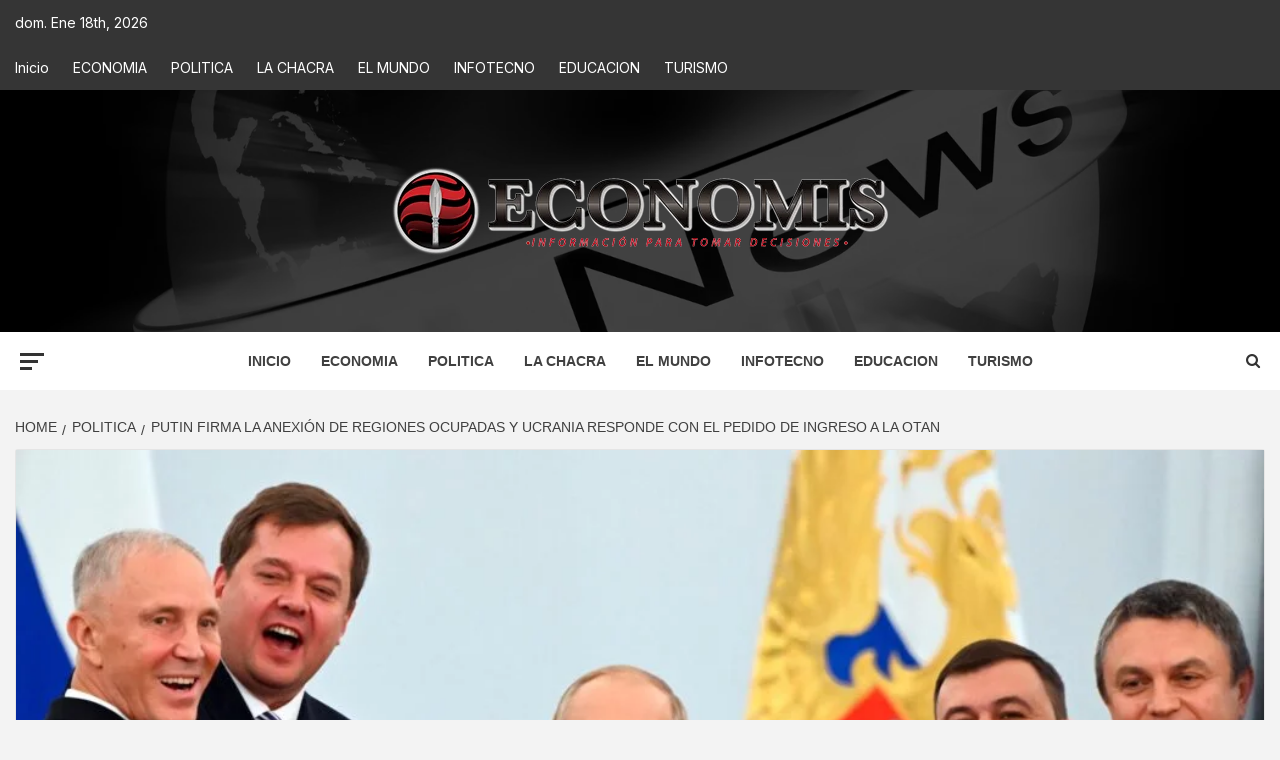

--- FILE ---
content_type: text/html; charset=UTF-8
request_url: https://economis.com.ar/putin-firma-la-anexion-de-regiones-ocupadas-y-ucrania-responde-con-el-pedido-de-ingreso-a-la-otan/
body_size: 34573
content:
<!doctype html>
<html lang="es-AR">
<head>
    <meta charset="UTF-8">
    <meta name="viewport" content="width=device-width, initial-scale=1">
    <link rel="profile" href="http://gmpg.org/xfn/11">

    <meta name='robots' content='index, follow, max-image-preview:large, max-snippet:-1, max-video-preview:-1' />
<!-- Google tag (gtag.js) consent mode dataLayer added by Site Kit -->
<script type="text/javascript" id="google_gtagjs-js-consent-mode-data-layer">
/* <![CDATA[ */
window.dataLayer = window.dataLayer || [];function gtag(){dataLayer.push(arguments);}
gtag('consent', 'default', {"ad_personalization":"denied","ad_storage":"denied","ad_user_data":"denied","analytics_storage":"denied","functionality_storage":"denied","security_storage":"denied","personalization_storage":"denied","region":["AT","BE","BG","CH","CY","CZ","DE","DK","EE","ES","FI","FR","GB","GR","HR","HU","IE","IS","IT","LI","LT","LU","LV","MT","NL","NO","PL","PT","RO","SE","SI","SK"],"wait_for_update":500});
window._googlesitekitConsentCategoryMap = {"statistics":["analytics_storage"],"marketing":["ad_storage","ad_user_data","ad_personalization"],"functional":["functionality_storage","security_storage"],"preferences":["personalization_storage"]};
window._googlesitekitConsents = {"ad_personalization":"denied","ad_storage":"denied","ad_user_data":"denied","analytics_storage":"denied","functionality_storage":"denied","security_storage":"denied","personalization_storage":"denied","region":["AT","BE","BG","CH","CY","CZ","DE","DK","EE","ES","FI","FR","GB","GR","HR","HU","IE","IS","IT","LI","LT","LU","LV","MT","NL","NO","PL","PT","RO","SE","SI","SK"],"wait_for_update":500};
/* ]]> */
</script>
<!-- End Google tag (gtag.js) consent mode dataLayer added by Site Kit -->

	<!-- This site is optimized with the Yoast SEO plugin v26.6 - https://yoast.com/wordpress/plugins/seo/ -->
	<title>Putin firma la anexión de regiones ocupadas y Ucrania responde con el pedido de ingreso a la OTAN : Economis</title>
	<meta name="description" content="| Putin firma la anexión de regiones ocupadas y Ucrania responde con el pedido de ingreso a la OTAN" />
	<link rel="canonical" href="https://economis.com.ar/putin-firma-la-anexion-de-regiones-ocupadas-y-ucrania-responde-con-el-pedido-de-ingreso-a-la-otan/" />
	<meta property="og:locale" content="es_ES" />
	<meta property="og:type" content="article" />
	<meta property="og:title" content="Putin firma la anexión de regiones ocupadas y Ucrania responde con el pedido de ingreso a la OTAN : Economis" />
	<meta property="og:description" content="| Putin firma la anexión de regiones ocupadas y Ucrania responde con el pedido de ingreso a la OTAN" />
	<meta property="og:url" content="https://economis.com.ar/putin-firma-la-anexion-de-regiones-ocupadas-y-ucrania-responde-con-el-pedido-de-ingreso-a-la-otan/" />
	<meta property="og:site_name" content="Economis" />
	<meta property="article:publisher" content="https://facebook.com/economis.com.ar" />
	<meta property="article:published_time" content="2022-09-30T18:58:00+00:00" />
	<meta property="article:modified_time" content="2022-10-01T00:04:28+00:00" />
	<meta property="og:image" content="https://economis.com.ar/wp-content/uploads/2022/09/rusia.jpg" />
	<meta property="og:image:width" content="1960" />
	<meta property="og:image:height" content="1103" />
	<meta property="og:image:type" content="image/jpeg" />
	<meta name="author" content="Redacción Economis" />
	<meta name="twitter:card" content="summary_large_image" />
	<meta name="twitter:creator" content="@economisiones" />
	<meta name="twitter:site" content="@economisiones" />
	<script type="application/ld+json" class="yoast-schema-graph">{"@context":"https://schema.org","@graph":[{"@type":"NewsArticle","@id":"https://economis.com.ar/putin-firma-la-anexion-de-regiones-ocupadas-y-ucrania-responde-con-el-pedido-de-ingreso-a-la-otan/#article","isPartOf":{"@id":"https://economis.com.ar/putin-firma-la-anexion-de-regiones-ocupadas-y-ucrania-responde-con-el-pedido-de-ingreso-a-la-otan/"},"author":{"name":"Redacción Economis","@id":"https://economis.com.ar/#/schema/person/5eeec94bf25729b5baae27caad0dcfa8"},"headline":"Putin firma la anexión de regiones ocupadas y Ucrania responde con el pedido de ingreso a la OTAN","datePublished":"2022-09-30T18:58:00+00:00","dateModified":"2022-10-01T00:04:28+00:00","mainEntityOfPage":{"@id":"https://economis.com.ar/putin-firma-la-anexion-de-regiones-ocupadas-y-ucrania-responde-con-el-pedido-de-ingreso-a-la-otan/"},"wordCount":1143,"publisher":{"@id":"https://economis.com.ar/#organization"},"image":{"@id":"https://economis.com.ar/putin-firma-la-anexion-de-regiones-ocupadas-y-ucrania-responde-con-el-pedido-de-ingreso-a-la-otan/#primaryimage"},"thumbnailUrl":"https://economis.com.ar/wp-content/uploads/2022/09/rusia.jpg","keywords":["ajuste","crisis","Economis","Economis.com.ar"],"articleSection":["EL MUNDO","POLITICA"],"inLanguage":"es-AR"},{"@type":["WebPage","ItemPage"],"@id":"https://economis.com.ar/putin-firma-la-anexion-de-regiones-ocupadas-y-ucrania-responde-con-el-pedido-de-ingreso-a-la-otan/","url":"https://economis.com.ar/putin-firma-la-anexion-de-regiones-ocupadas-y-ucrania-responde-con-el-pedido-de-ingreso-a-la-otan/","name":"Putin firma la anexión de regiones ocupadas y Ucrania responde con el pedido de ingreso a la OTAN : Economis","isPartOf":{"@id":"https://economis.com.ar/#website"},"primaryImageOfPage":{"@id":"https://economis.com.ar/putin-firma-la-anexion-de-regiones-ocupadas-y-ucrania-responde-con-el-pedido-de-ingreso-a-la-otan/#primaryimage"},"image":{"@id":"https://economis.com.ar/putin-firma-la-anexion-de-regiones-ocupadas-y-ucrania-responde-con-el-pedido-de-ingreso-a-la-otan/#primaryimage"},"thumbnailUrl":"https://economis.com.ar/wp-content/uploads/2022/09/rusia.jpg","datePublished":"2022-09-30T18:58:00+00:00","dateModified":"2022-10-01T00:04:28+00:00","description":"| Putin firma la anexión de regiones ocupadas y Ucrania responde con el pedido de ingreso a la OTAN","breadcrumb":{"@id":"https://economis.com.ar/putin-firma-la-anexion-de-regiones-ocupadas-y-ucrania-responde-con-el-pedido-de-ingreso-a-la-otan/#breadcrumb"},"inLanguage":"es-AR","potentialAction":[{"@type":"ReadAction","target":["https://economis.com.ar/putin-firma-la-anexion-de-regiones-ocupadas-y-ucrania-responde-con-el-pedido-de-ingreso-a-la-otan/"]}]},{"@type":"ImageObject","inLanguage":"es-AR","@id":"https://economis.com.ar/putin-firma-la-anexion-de-regiones-ocupadas-y-ucrania-responde-con-el-pedido-de-ingreso-a-la-otan/#primaryimage","url":"https://economis.com.ar/wp-content/uploads/2022/09/rusia.jpg","contentUrl":"https://economis.com.ar/wp-content/uploads/2022/09/rusia.jpg","width":1960,"height":1103},{"@type":"BreadcrumbList","@id":"https://economis.com.ar/putin-firma-la-anexion-de-regiones-ocupadas-y-ucrania-responde-con-el-pedido-de-ingreso-a-la-otan/#breadcrumb","itemListElement":[{"@type":"ListItem","position":1,"name":"Inicio","item":"https://economis.com.ar/"},{"@type":"ListItem","position":2,"name":"Putin firma la anexión de regiones ocupadas y Ucrania responde con el pedido de ingreso a la OTAN"}]},{"@type":"WebSite","@id":"https://economis.com.ar/#website","url":"https://economis.com.ar/","name":"Economis","description":"Información para tomar decisiones","publisher":{"@id":"https://economis.com.ar/#organization"},"potentialAction":[{"@type":"SearchAction","target":{"@type":"EntryPoint","urlTemplate":"https://economis.com.ar/?s={search_term_string}"},"query-input":{"@type":"PropertyValueSpecification","valueRequired":true,"valueName":"search_term_string"}}],"inLanguage":"es-AR"},{"@type":"Organization","@id":"https://economis.com.ar/#organization","name":"Economis :: Información para tomar decisiones","url":"https://economis.com.ar/","logo":{"@type":"ImageObject","inLanguage":"es-AR","@id":"https://economis.com.ar/#/schema/logo/image/","url":"https://economis.com.ar/wp-content/uploads/2022/04/logo-transparente.png","contentUrl":"https://economis.com.ar/wp-content/uploads/2022/04/logo-transparente.png","width":500,"height":92,"caption":"Economis :: Información para tomar decisiones"},"image":{"@id":"https://economis.com.ar/#/schema/logo/image/"},"sameAs":["https://facebook.com/economis.com.ar","https://x.com/economisiones"]},{"@type":"Person","@id":"https://economis.com.ar/#/schema/person/5eeec94bf25729b5baae27caad0dcfa8","name":"Redacción Economis","image":{"@type":"ImageObject","inLanguage":"es-AR","@id":"https://economis.com.ar/#/schema/person/image/1a3df651f71d432b005f76b1ab0b75d1","url":"https://economis.com.ar/wp-content/uploads/2023/05/cropped-ECONOMIS-96x96.png","contentUrl":"https://economis.com.ar/wp-content/uploads/2023/05/cropped-ECONOMIS-96x96.png","caption":"Redacción Economis"},"url":"https://economis.com.ar/author/noti_comun/"}]}</script>
	<!-- / Yoast SEO plugin. -->


<link rel='dns-prefetch' href='//static.addtoany.com' />
<link rel='dns-prefetch' href='//www.googletagmanager.com' />
<link rel='dns-prefetch' href='//fonts.googleapis.com' />
<link rel="alternate" type="application/rss+xml" title="Economis &raquo; Feed" href="https://economis.com.ar/feed/" />
<link rel="alternate" type="application/rss+xml" title="Economis &raquo; RSS de los comentarios" href="https://economis.com.ar/comments/feed/" />
<link rel="alternate" title="oEmbed (JSON)" type="application/json+oembed" href="https://economis.com.ar/wp-json/oembed/1.0/embed?url=https%3A%2F%2Feconomis.com.ar%2Fputin-firma-la-anexion-de-regiones-ocupadas-y-ucrania-responde-con-el-pedido-de-ingreso-a-la-otan%2F" />
<link rel="alternate" title="oEmbed (XML)" type="text/xml+oembed" href="https://economis.com.ar/wp-json/oembed/1.0/embed?url=https%3A%2F%2Feconomis.com.ar%2Fputin-firma-la-anexion-de-regiones-ocupadas-y-ucrania-responde-con-el-pedido-de-ingreso-a-la-otan%2F&#038;format=xml" />
<style id='wp-img-auto-sizes-contain-inline-css' type='text/css'>
img:is([sizes=auto i],[sizes^="auto," i]){contain-intrinsic-size:3000px 1500px}
/*# sourceURL=wp-img-auto-sizes-contain-inline-css */
</style>

<link rel='stylesheet' id='latest-posts-block-fontawesome-front-css' href='https://economis.com.ar/wp-content/plugins/latest-posts-block-lite/src/assets/fontawesome/css/all.css?ver=1766506686' type='text/css' media='all' />
<link rel='stylesheet' id='latest-posts-block-frontend-block-style-css-css' href='https://economis.com.ar/wp-content/plugins/latest-posts-block-lite/dist/blocks.style.build.css?ver=6.9' type='text/css' media='all' />
<link rel='stylesheet' id='magic-content-box-blocks-fontawesome-front-css' href='https://economis.com.ar/wp-content/plugins/magic-content-box-lite/src/assets/fontawesome/css/all.css?ver=1766506573' type='text/css' media='all' />
<link rel='stylesheet' id='magic-content-box-frontend-block-style-css-css' href='https://economis.com.ar/wp-content/plugins/magic-content-box-lite/dist/blocks.style.build.css?ver=6.9' type='text/css' media='all' />
<style id='wp-emoji-styles-inline-css' type='text/css'>

	img.wp-smiley, img.emoji {
		display: inline !important;
		border: none !important;
		box-shadow: none !important;
		height: 1em !important;
		width: 1em !important;
		margin: 0 0.07em !important;
		vertical-align: -0.1em !important;
		background: none !important;
		padding: 0 !important;
	}
/*# sourceURL=wp-emoji-styles-inline-css */
</style>
<link rel='stylesheet' id='wp-block-library-css' href='https://economis.com.ar/wp-includes/css/dist/block-library/style.min.css?ver=6.9' type='text/css' media='all' />
<style id='wp-block-library-theme-inline-css' type='text/css'>
.wp-block-audio :where(figcaption){color:#555;font-size:13px;text-align:center}.is-dark-theme .wp-block-audio :where(figcaption){color:#ffffffa6}.wp-block-audio{margin:0 0 1em}.wp-block-code{border:1px solid #ccc;border-radius:4px;font-family:Menlo,Consolas,monaco,monospace;padding:.8em 1em}.wp-block-embed :where(figcaption){color:#555;font-size:13px;text-align:center}.is-dark-theme .wp-block-embed :where(figcaption){color:#ffffffa6}.wp-block-embed{margin:0 0 1em}.blocks-gallery-caption{color:#555;font-size:13px;text-align:center}.is-dark-theme .blocks-gallery-caption{color:#ffffffa6}:root :where(.wp-block-image figcaption){color:#555;font-size:13px;text-align:center}.is-dark-theme :root :where(.wp-block-image figcaption){color:#ffffffa6}.wp-block-image{margin:0 0 1em}.wp-block-pullquote{border-bottom:4px solid;border-top:4px solid;color:currentColor;margin-bottom:1.75em}.wp-block-pullquote :where(cite),.wp-block-pullquote :where(footer),.wp-block-pullquote__citation{color:currentColor;font-size:.8125em;font-style:normal;text-transform:uppercase}.wp-block-quote{border-left:.25em solid;margin:0 0 1.75em;padding-left:1em}.wp-block-quote cite,.wp-block-quote footer{color:currentColor;font-size:.8125em;font-style:normal;position:relative}.wp-block-quote:where(.has-text-align-right){border-left:none;border-right:.25em solid;padding-left:0;padding-right:1em}.wp-block-quote:where(.has-text-align-center){border:none;padding-left:0}.wp-block-quote.is-large,.wp-block-quote.is-style-large,.wp-block-quote:where(.is-style-plain){border:none}.wp-block-search .wp-block-search__label{font-weight:700}.wp-block-search__button{border:1px solid #ccc;padding:.375em .625em}:where(.wp-block-group.has-background){padding:1.25em 2.375em}.wp-block-separator.has-css-opacity{opacity:.4}.wp-block-separator{border:none;border-bottom:2px solid;margin-left:auto;margin-right:auto}.wp-block-separator.has-alpha-channel-opacity{opacity:1}.wp-block-separator:not(.is-style-wide):not(.is-style-dots){width:100px}.wp-block-separator.has-background:not(.is-style-dots){border-bottom:none;height:1px}.wp-block-separator.has-background:not(.is-style-wide):not(.is-style-dots){height:2px}.wp-block-table{margin:0 0 1em}.wp-block-table td,.wp-block-table th{word-break:normal}.wp-block-table :where(figcaption){color:#555;font-size:13px;text-align:center}.is-dark-theme .wp-block-table :where(figcaption){color:#ffffffa6}.wp-block-video :where(figcaption){color:#555;font-size:13px;text-align:center}.is-dark-theme .wp-block-video :where(figcaption){color:#ffffffa6}.wp-block-video{margin:0 0 1em}:root :where(.wp-block-template-part.has-background){margin-bottom:0;margin-top:0;padding:1.25em 2.375em}
/*# sourceURL=/wp-includes/css/dist/block-library/theme.min.css */
</style>
<link rel='stylesheet' id='blockspare-frontend-block-style-css-css' href='https://economis.com.ar/wp-content/plugins/blockspare/dist/style-blocks.css?ver=6.9' type='text/css' media='all' />
<link rel='stylesheet' id='blockspare-frontend-banner-style-css-css' href='https://economis.com.ar/wp-content/plugins/blockspare/dist/style-banner_group.css?ver=6.9' type='text/css' media='all' />
<link rel='stylesheet' id='fontawesome-css' href='https://economis.com.ar/wp-content/plugins/blockspare/assets/fontawesome/css/all.css?ver=6.9' type='text/css' media='all' />
<link rel='stylesheet' id='slick-css' href='https://economis.com.ar/wp-content/plugins/blockspare/assets/slick/css/slick.css?ver=6.9' type='text/css' media='all' />
<style id='global-styles-inline-css' type='text/css'>
:root{--wp--preset--aspect-ratio--square: 1;--wp--preset--aspect-ratio--4-3: 4/3;--wp--preset--aspect-ratio--3-4: 3/4;--wp--preset--aspect-ratio--3-2: 3/2;--wp--preset--aspect-ratio--2-3: 2/3;--wp--preset--aspect-ratio--16-9: 16/9;--wp--preset--aspect-ratio--9-16: 9/16;--wp--preset--color--black: #000000;--wp--preset--color--cyan-bluish-gray: #abb8c3;--wp--preset--color--white: #ffffff;--wp--preset--color--pale-pink: #f78da7;--wp--preset--color--vivid-red: #cf2e2e;--wp--preset--color--luminous-vivid-orange: #ff6900;--wp--preset--color--luminous-vivid-amber: #fcb900;--wp--preset--color--light-green-cyan: #7bdcb5;--wp--preset--color--vivid-green-cyan: #00d084;--wp--preset--color--pale-cyan-blue: #8ed1fc;--wp--preset--color--vivid-cyan-blue: #0693e3;--wp--preset--color--vivid-purple: #9b51e0;--wp--preset--gradient--vivid-cyan-blue-to-vivid-purple: linear-gradient(135deg,rgb(6,147,227) 0%,rgb(155,81,224) 100%);--wp--preset--gradient--light-green-cyan-to-vivid-green-cyan: linear-gradient(135deg,rgb(122,220,180) 0%,rgb(0,208,130) 100%);--wp--preset--gradient--luminous-vivid-amber-to-luminous-vivid-orange: linear-gradient(135deg,rgb(252,185,0) 0%,rgb(255,105,0) 100%);--wp--preset--gradient--luminous-vivid-orange-to-vivid-red: linear-gradient(135deg,rgb(255,105,0) 0%,rgb(207,46,46) 100%);--wp--preset--gradient--very-light-gray-to-cyan-bluish-gray: linear-gradient(135deg,rgb(238,238,238) 0%,rgb(169,184,195) 100%);--wp--preset--gradient--cool-to-warm-spectrum: linear-gradient(135deg,rgb(74,234,220) 0%,rgb(151,120,209) 20%,rgb(207,42,186) 40%,rgb(238,44,130) 60%,rgb(251,105,98) 80%,rgb(254,248,76) 100%);--wp--preset--gradient--blush-light-purple: linear-gradient(135deg,rgb(255,206,236) 0%,rgb(152,150,240) 100%);--wp--preset--gradient--blush-bordeaux: linear-gradient(135deg,rgb(254,205,165) 0%,rgb(254,45,45) 50%,rgb(107,0,62) 100%);--wp--preset--gradient--luminous-dusk: linear-gradient(135deg,rgb(255,203,112) 0%,rgb(199,81,192) 50%,rgb(65,88,208) 100%);--wp--preset--gradient--pale-ocean: linear-gradient(135deg,rgb(255,245,203) 0%,rgb(182,227,212) 50%,rgb(51,167,181) 100%);--wp--preset--gradient--electric-grass: linear-gradient(135deg,rgb(202,248,128) 0%,rgb(113,206,126) 100%);--wp--preset--gradient--midnight: linear-gradient(135deg,rgb(2,3,129) 0%,rgb(40,116,252) 100%);--wp--preset--font-size--small: 13px;--wp--preset--font-size--medium: 20px;--wp--preset--font-size--large: 36px;--wp--preset--font-size--x-large: 42px;--wp--preset--spacing--20: 0.44rem;--wp--preset--spacing--30: 0.67rem;--wp--preset--spacing--40: 1rem;--wp--preset--spacing--50: 1.5rem;--wp--preset--spacing--60: 2.25rem;--wp--preset--spacing--70: 3.38rem;--wp--preset--spacing--80: 5.06rem;--wp--preset--shadow--natural: 6px 6px 9px rgba(0, 0, 0, 0.2);--wp--preset--shadow--deep: 12px 12px 50px rgba(0, 0, 0, 0.4);--wp--preset--shadow--sharp: 6px 6px 0px rgba(0, 0, 0, 0.2);--wp--preset--shadow--outlined: 6px 6px 0px -3px rgb(255, 255, 255), 6px 6px rgb(0, 0, 0);--wp--preset--shadow--crisp: 6px 6px 0px rgb(0, 0, 0);}:root { --wp--style--global--content-size: 750px;--wp--style--global--wide-size: 1160px; }:where(body) { margin: 0; }.wp-site-blocks > .alignleft { float: left; margin-right: 2em; }.wp-site-blocks > .alignright { float: right; margin-left: 2em; }.wp-site-blocks > .aligncenter { justify-content: center; margin-left: auto; margin-right: auto; }:where(.wp-site-blocks) > * { margin-block-start: 24px; margin-block-end: 0; }:where(.wp-site-blocks) > :first-child { margin-block-start: 0; }:where(.wp-site-blocks) > :last-child { margin-block-end: 0; }:root { --wp--style--block-gap: 24px; }:root :where(.is-layout-flow) > :first-child{margin-block-start: 0;}:root :where(.is-layout-flow) > :last-child{margin-block-end: 0;}:root :where(.is-layout-flow) > *{margin-block-start: 24px;margin-block-end: 0;}:root :where(.is-layout-constrained) > :first-child{margin-block-start: 0;}:root :where(.is-layout-constrained) > :last-child{margin-block-end: 0;}:root :where(.is-layout-constrained) > *{margin-block-start: 24px;margin-block-end: 0;}:root :where(.is-layout-flex){gap: 24px;}:root :where(.is-layout-grid){gap: 24px;}.is-layout-flow > .alignleft{float: left;margin-inline-start: 0;margin-inline-end: 2em;}.is-layout-flow > .alignright{float: right;margin-inline-start: 2em;margin-inline-end: 0;}.is-layout-flow > .aligncenter{margin-left: auto !important;margin-right: auto !important;}.is-layout-constrained > .alignleft{float: left;margin-inline-start: 0;margin-inline-end: 2em;}.is-layout-constrained > .alignright{float: right;margin-inline-start: 2em;margin-inline-end: 0;}.is-layout-constrained > .aligncenter{margin-left: auto !important;margin-right: auto !important;}.is-layout-constrained > :where(:not(.alignleft):not(.alignright):not(.alignfull)){max-width: var(--wp--style--global--content-size);margin-left: auto !important;margin-right: auto !important;}.is-layout-constrained > .alignwide{max-width: var(--wp--style--global--wide-size);}body .is-layout-flex{display: flex;}.is-layout-flex{flex-wrap: wrap;align-items: center;}.is-layout-flex > :is(*, div){margin: 0;}body .is-layout-grid{display: grid;}.is-layout-grid > :is(*, div){margin: 0;}body{padding-top: 0px;padding-right: 0px;padding-bottom: 0px;padding-left: 0px;}a:where(:not(.wp-element-button)){text-decoration: none;}:root :where(.wp-element-button, .wp-block-button__link){background-color: #32373c;border-width: 0;color: #fff;font-family: inherit;font-size: inherit;font-style: inherit;font-weight: inherit;letter-spacing: inherit;line-height: inherit;padding-top: calc(0.667em + 2px);padding-right: calc(1.333em + 2px);padding-bottom: calc(0.667em + 2px);padding-left: calc(1.333em + 2px);text-decoration: none;text-transform: inherit;}.has-black-color{color: var(--wp--preset--color--black) !important;}.has-cyan-bluish-gray-color{color: var(--wp--preset--color--cyan-bluish-gray) !important;}.has-white-color{color: var(--wp--preset--color--white) !important;}.has-pale-pink-color{color: var(--wp--preset--color--pale-pink) !important;}.has-vivid-red-color{color: var(--wp--preset--color--vivid-red) !important;}.has-luminous-vivid-orange-color{color: var(--wp--preset--color--luminous-vivid-orange) !important;}.has-luminous-vivid-amber-color{color: var(--wp--preset--color--luminous-vivid-amber) !important;}.has-light-green-cyan-color{color: var(--wp--preset--color--light-green-cyan) !important;}.has-vivid-green-cyan-color{color: var(--wp--preset--color--vivid-green-cyan) !important;}.has-pale-cyan-blue-color{color: var(--wp--preset--color--pale-cyan-blue) !important;}.has-vivid-cyan-blue-color{color: var(--wp--preset--color--vivid-cyan-blue) !important;}.has-vivid-purple-color{color: var(--wp--preset--color--vivid-purple) !important;}.has-black-background-color{background-color: var(--wp--preset--color--black) !important;}.has-cyan-bluish-gray-background-color{background-color: var(--wp--preset--color--cyan-bluish-gray) !important;}.has-white-background-color{background-color: var(--wp--preset--color--white) !important;}.has-pale-pink-background-color{background-color: var(--wp--preset--color--pale-pink) !important;}.has-vivid-red-background-color{background-color: var(--wp--preset--color--vivid-red) !important;}.has-luminous-vivid-orange-background-color{background-color: var(--wp--preset--color--luminous-vivid-orange) !important;}.has-luminous-vivid-amber-background-color{background-color: var(--wp--preset--color--luminous-vivid-amber) !important;}.has-light-green-cyan-background-color{background-color: var(--wp--preset--color--light-green-cyan) !important;}.has-vivid-green-cyan-background-color{background-color: var(--wp--preset--color--vivid-green-cyan) !important;}.has-pale-cyan-blue-background-color{background-color: var(--wp--preset--color--pale-cyan-blue) !important;}.has-vivid-cyan-blue-background-color{background-color: var(--wp--preset--color--vivid-cyan-blue) !important;}.has-vivid-purple-background-color{background-color: var(--wp--preset--color--vivid-purple) !important;}.has-black-border-color{border-color: var(--wp--preset--color--black) !important;}.has-cyan-bluish-gray-border-color{border-color: var(--wp--preset--color--cyan-bluish-gray) !important;}.has-white-border-color{border-color: var(--wp--preset--color--white) !important;}.has-pale-pink-border-color{border-color: var(--wp--preset--color--pale-pink) !important;}.has-vivid-red-border-color{border-color: var(--wp--preset--color--vivid-red) !important;}.has-luminous-vivid-orange-border-color{border-color: var(--wp--preset--color--luminous-vivid-orange) !important;}.has-luminous-vivid-amber-border-color{border-color: var(--wp--preset--color--luminous-vivid-amber) !important;}.has-light-green-cyan-border-color{border-color: var(--wp--preset--color--light-green-cyan) !important;}.has-vivid-green-cyan-border-color{border-color: var(--wp--preset--color--vivid-green-cyan) !important;}.has-pale-cyan-blue-border-color{border-color: var(--wp--preset--color--pale-cyan-blue) !important;}.has-vivid-cyan-blue-border-color{border-color: var(--wp--preset--color--vivid-cyan-blue) !important;}.has-vivid-purple-border-color{border-color: var(--wp--preset--color--vivid-purple) !important;}.has-vivid-cyan-blue-to-vivid-purple-gradient-background{background: var(--wp--preset--gradient--vivid-cyan-blue-to-vivid-purple) !important;}.has-light-green-cyan-to-vivid-green-cyan-gradient-background{background: var(--wp--preset--gradient--light-green-cyan-to-vivid-green-cyan) !important;}.has-luminous-vivid-amber-to-luminous-vivid-orange-gradient-background{background: var(--wp--preset--gradient--luminous-vivid-amber-to-luminous-vivid-orange) !important;}.has-luminous-vivid-orange-to-vivid-red-gradient-background{background: var(--wp--preset--gradient--luminous-vivid-orange-to-vivid-red) !important;}.has-very-light-gray-to-cyan-bluish-gray-gradient-background{background: var(--wp--preset--gradient--very-light-gray-to-cyan-bluish-gray) !important;}.has-cool-to-warm-spectrum-gradient-background{background: var(--wp--preset--gradient--cool-to-warm-spectrum) !important;}.has-blush-light-purple-gradient-background{background: var(--wp--preset--gradient--blush-light-purple) !important;}.has-blush-bordeaux-gradient-background{background: var(--wp--preset--gradient--blush-bordeaux) !important;}.has-luminous-dusk-gradient-background{background: var(--wp--preset--gradient--luminous-dusk) !important;}.has-pale-ocean-gradient-background{background: var(--wp--preset--gradient--pale-ocean) !important;}.has-electric-grass-gradient-background{background: var(--wp--preset--gradient--electric-grass) !important;}.has-midnight-gradient-background{background: var(--wp--preset--gradient--midnight) !important;}.has-small-font-size{font-size: var(--wp--preset--font-size--small) !important;}.has-medium-font-size{font-size: var(--wp--preset--font-size--medium) !important;}.has-large-font-size{font-size: var(--wp--preset--font-size--large) !important;}.has-x-large-font-size{font-size: var(--wp--preset--font-size--x-large) !important;}
:root :where(.wp-block-pullquote){font-size: 1.5em;line-height: 1.6;}
/*# sourceURL=global-styles-inline-css */
</style>
<link rel='stylesheet' id='inf-font-awesome-css' href='https://economis.com.ar/wp-content/plugins/blog-designer-pack/assets/css/font-awesome.min.css?ver=4.0.7' type='text/css' media='all' />
<link rel='stylesheet' id='owl-carousel-css' href='https://economis.com.ar/wp-content/plugins/blog-designer-pack/assets/css/owl.carousel.min.css?ver=4.0.7' type='text/css' media='all' />
<link rel='stylesheet' id='bdpp-public-style-css' href='https://economis.com.ar/wp-content/plugins/blog-designer-pack/assets/css/bdpp-public.min.css?ver=4.0.7' type='text/css' media='all' />
<link rel='stylesheet' id='elespare-icons-css' href='https://economis.com.ar/wp-content/plugins/elespare/assets/font/elespare-icons.css?ver=3.3.10' type='text/css' media='all' />
<link rel='stylesheet' id='elementor-icons-css' href='https://economis.com.ar/wp-content/plugins/elementor/assets/lib/eicons/css/elementor-icons.min.css?ver=5.45.0' type='text/css' media='all' />
<link rel='stylesheet' id='elementor-frontend-css' href='https://economis.com.ar/wp-content/plugins/elementor/assets/css/frontend.min.css?ver=3.34.0' type='text/css' media='all' />
<link rel='stylesheet' id='elementor-post-330080-css' href='https://economis.com.ar/wp-content/uploads/elementor/css/post-330080.css?ver=1767646556' type='text/css' media='all' />
<link rel='stylesheet' id='elespare-posts-grid-css' href='https://economis.com.ar/wp-content/plugins/elespare/dist/elespare.style.build.min.css?ver=3.3.7' type='text/css' media='all' />
<link rel='stylesheet' id='aft-icons-css' href='https://economis.com.ar/wp-content/themes/magazine-7/assets/icons/style.css?ver=6.9' type='text/css' media='all' />
<link rel='stylesheet' id='bootstrap-css' href='https://economis.com.ar/wp-content/themes/magazine-7/assets/bootstrap/css/bootstrap.min.css?ver=6.9' type='text/css' media='all' />
<link rel='stylesheet' id='sidr-css' href='https://economis.com.ar/wp-content/themes/magazine-7/assets/sidr/css/jquery.sidr.dark.css?ver=6.9' type='text/css' media='all' />
<link rel='stylesheet' id='magnific-popup-css' href='https://economis.com.ar/wp-content/themes/magazine-7/assets/magnific-popup/magnific-popup.css?ver=6.9' type='text/css' media='all' />
<link rel='stylesheet' id='magazine-7-google-fonts-css' href='https://fonts.googleapis.com/css?family=Source%20Sans%20Pro:400,400i,700,700i|Montserrat:400,700&#038;subset=latin,latin-ext' type='text/css' media='all' />
<link rel='stylesheet' id='magazine-7-style-css' href='https://economis.com.ar/wp-content/themes/magazine-7/style.css?ver=3.2.4' type='text/css' media='all' />
<link rel='stylesheet' id='addtoany-css' href='https://economis.com.ar/wp-content/plugins/add-to-any/addtoany.min.css?ver=1.16' type='text/css' media='all' />
<style id='addtoany-inline-css' type='text/css'>
.addtoany_header{color: #111111; float: left;}
/*# sourceURL=addtoany-inline-css */
</style>
<link rel='stylesheet' id='ele-blog-font-css' href='//fonts.googleapis.com/css?family=Inter%3A300%2C400%2C500%2C600%2C700%26display%3Dswa%22&#038;ver=1.0.0' type='text/css' media='all' />
<link rel='stylesheet' id='ele-blog-grid-css' href='https://economis.com.ar/wp-content/plugins/ele-blog/assets/css/ele-blog-grid.css?ver=1.0.0' type='text/css' media='all' />
<link rel='stylesheet' id='eblog-global-css' href='https://economis.com.ar/wp-content/plugins/ele-blog/assets/css/ele-blog-global.css?ver=1.0.0' type='text/css' media='all' />
<link rel='stylesheet' id='owl-css' href='https://economis.com.ar/wp-content/plugins/ele-blog/assets/css/owl.min.css?ver=1.0.0' type='text/css' media='all' />
<link rel='stylesheet' id='ele-blog-main-css' href='https://economis.com.ar/wp-content/plugins/ele-blog/assets/css/ele-blog-styles.css?ver=1.0.0' type='text/css' media='all' />
<link rel='stylesheet' id='elementor-gf-local-roboto-css' href='https://economis.com.ar/wp-content/uploads/elementor/google-fonts/css/roboto.css?ver=1744808269' type='text/css' media='all' />
<link rel='stylesheet' id='elementor-gf-local-robotoslab-css' href='https://economis.com.ar/wp-content/uploads/elementor/google-fonts/css/robotoslab.css?ver=1744808287' type='text/css' media='all' />
<script type="text/javascript" src="https://economis.com.ar/wp-includes/js/jquery/jquery.min.js?ver=3.7.1" id="jquery-core-js"></script>
<script type="text/javascript" src="https://economis.com.ar/wp-includes/js/jquery/jquery-migrate.min.js?ver=3.4.1" id="jquery-migrate-js"></script>
<script type="text/javascript" src="https://economis.com.ar/wp-content/plugins/blockspare/assets/js/countup/waypoints.min.js?ver=6.9" id="waypoint-js"></script>
<script type="text/javascript" src="https://economis.com.ar/wp-content/plugins/blockspare/assets/js/countup/jquery.counterup.min.js?ver=1" id="countup-js"></script>
<script type="text/javascript" id="addtoany-core-js-before">
/* <![CDATA[ */
window.a2a_config=window.a2a_config||{};a2a_config.callbacks=[];a2a_config.overlays=[];a2a_config.templates={};a2a_localize = {
	Share: "Share",
	Save: "Save",
	Subscribe: "Subscribe",
	Email: "Email",
	Bookmark: "Bookmark",
	ShowAll: "Show all",
	ShowLess: "Show less",
	FindServices: "Find service(s)",
	FindAnyServiceToAddTo: "Instantly find any service to add to",
	PoweredBy: "Powered by",
	ShareViaEmail: "Share via email",
	SubscribeViaEmail: "Subscribe via email",
	BookmarkInYourBrowser: "Bookmark in your browser",
	BookmarkInstructions: "Press Ctrl+D or \u2318+D to bookmark this page",
	AddToYourFavorites: "Add to your favorites",
	SendFromWebOrProgram: "Send from any email address or email program",
	EmailProgram: "Email program",
	More: "More&#8230;",
	ThanksForSharing: "Thanks for sharing!",
	ThanksForFollowing: "Thanks for following!"
};

a2a_config.icon_color="#d8d8d8,#000000";

//# sourceURL=addtoany-core-js-before
/* ]]> */
</script>
<script type="text/javascript" defer src="https://static.addtoany.com/menu/page.js" id="addtoany-core-js"></script>
<script type="text/javascript" defer src="https://economis.com.ar/wp-content/plugins/add-to-any/addtoany.min.js?ver=1.1" id="addtoany-jquery-js"></script>

<!-- Google tag (gtag.js) snippet added by Site Kit -->
<!-- Google Analytics snippet added by Site Kit -->
<script type="text/javascript" src="https://www.googletagmanager.com/gtag/js?id=G-7FJ658HXJ2" id="google_gtagjs-js" async></script>
<script type="text/javascript" id="google_gtagjs-js-after">
/* <![CDATA[ */
window.dataLayer = window.dataLayer || [];function gtag(){dataLayer.push(arguments);}
gtag("set","linker",{"domains":["economis.com.ar"]});
gtag("js", new Date());
gtag("set", "developer_id.dZTNiMT", true);
gtag("config", "G-7FJ658HXJ2");
//# sourceURL=google_gtagjs-js-after
/* ]]> */
</script>
<link rel="https://api.w.org/" href="https://economis.com.ar/wp-json/" /><link rel="alternate" title="JSON" type="application/json" href="https://economis.com.ar/wp-json/wp/v2/posts/276409" /><link rel="EditURI" type="application/rsd+xml" title="RSD" href="https://economis.com.ar/xmlrpc.php?rsd" />
<meta name="generator" content="WordPress 6.9" />
<link rel='shortlink' href='https://economis.com.ar/?p=276409' />
<meta name="generator" content="Site Kit by Google 1.168.0" />  <script src="https://cdn.onesignal.com/sdks/web/v16/OneSignalSDK.page.js" defer></script>
  <script>
          window.OneSignalDeferred = window.OneSignalDeferred || [];
          OneSignalDeferred.push(async function(OneSignal) {
            await OneSignal.init({
              appId: "ddefb288-a85a-4d19-a610-17d5251b4db5",
              serviceWorkerOverrideForTypical: true,
              path: "https://economis.com.ar/wp-content/plugins/onesignal-free-web-push-notifications/sdk_files/",
              serviceWorkerParam: { scope: "/wp-content/plugins/onesignal-free-web-push-notifications/sdk_files/push/onesignal/" },
              serviceWorkerPath: "OneSignalSDKWorker.js",
            });
          });

          // Unregister the legacy OneSignal service worker to prevent scope conflicts
          if (navigator.serviceWorker) {
            navigator.serviceWorker.getRegistrations().then((registrations) => {
              // Iterate through all registered service workers
              registrations.forEach((registration) => {
                // Check the script URL to identify the specific service worker
                if (registration.active && registration.active.scriptURL.includes('OneSignalSDKWorker.js.php')) {
                  // Unregister the service worker
                  registration.unregister().then((success) => {
                    if (success) {
                      console.log('OneSignalSW: Successfully unregistered:', registration.active.scriptURL);
                    } else {
                      console.log('OneSignalSW: Failed to unregister:', registration.active.scriptURL);
                    }
                  });
                }
              });
            }).catch((error) => {
              console.error('Error fetching service worker registrations:', error);
            });
        }
        </script>
<link href="https://trinitymedia.ai/" rel="preconnect" crossorigin="anonymous" />
<link href="https://vd.trinitymedia.ai/" rel="preconnect" crossorigin="anonymous" />

<!-- Google AdSense meta tags added by Site Kit -->
<meta name="google-adsense-platform-account" content="ca-host-pub-2644536267352236">
<meta name="google-adsense-platform-domain" content="sitekit.withgoogle.com">
<!-- End Google AdSense meta tags added by Site Kit -->
<meta name="generator" content="Elementor 3.34.0; features: additional_custom_breakpoints; settings: css_print_method-external, google_font-enabled, font_display-swap">
			<style>
				.e-con.e-parent:nth-of-type(n+4):not(.e-lazyloaded):not(.e-no-lazyload),
				.e-con.e-parent:nth-of-type(n+4):not(.e-lazyloaded):not(.e-no-lazyload) * {
					background-image: none !important;
				}
				@media screen and (max-height: 1024px) {
					.e-con.e-parent:nth-of-type(n+3):not(.e-lazyloaded):not(.e-no-lazyload),
					.e-con.e-parent:nth-of-type(n+3):not(.e-lazyloaded):not(.e-no-lazyload) * {
						background-image: none !important;
					}
				}
				@media screen and (max-height: 640px) {
					.e-con.e-parent:nth-of-type(n+2):not(.e-lazyloaded):not(.e-no-lazyload),
					.e-con.e-parent:nth-of-type(n+2):not(.e-lazyloaded):not(.e-no-lazyload) * {
						background-image: none !important;
					}
				}
			</style>
			        <style type="text/css">
                        .site-title,
            .site-description {
                position: absolute;
                clip: rect(1px, 1px, 1px, 1px);
            }

                        .elementor-template-full-width .elementor-section.elementor-section-full_width > .elementor-container,
            .elementor-template-full-width .elementor-section.elementor-section-boxed > .elementor-container{
                max-width: 1170px;
            }
            @media (min-width: 1600px){
                .elementor-template-full-width .elementor-section.elementor-section-full_width > .elementor-container,
                .elementor-template-full-width .elementor-section.elementor-section-boxed > .elementor-container{
                    max-width: 1570px;
                }
            }

        </style>
        <link rel="icon" href="https://economis.com.ar/wp-content/uploads/2021/09/favicon-1-3.ico" sizes="32x32" />
<link rel="icon" href="https://economis.com.ar/wp-content/uploads/2021/09/favicon-1-3.ico" sizes="192x192" />
<link rel="apple-touch-icon" href="https://economis.com.ar/wp-content/uploads/2021/09/favicon-1-3.ico" />
<meta name="msapplication-TileImage" content="https://economis.com.ar/wp-content/uploads/2021/09/favicon-1-3.ico" />
		<style type="text/css" id="wp-custom-css">
			.container .row .col-sm-12,
.col-sm-12{
	padding-left:0px;
	padding-right:0px;
}
.main-slider {

    margin-bottom: 5px;
} 
figure {
    margin: 10px 0;
}
.spotlight-post, .single-column-posts, #secondary .widget, article .entry-content-wrap, article .comments-area, article .em-posts-promotions .widget {

      margin: 0px 0px 10px 0px;
 
}

.site-content, .container {
        width: 100%;
    }
.elementor{
	 width: 100%;
}
.e-con {
	-content-width: 100%;
}
.e-con>.e-con-inner {
	    width: 100%;
    max-width: 100%;
}
    .eblog-container {
        max-width: 100%;
    }
.elementor-330105 .elementor-element.elementor-element-ce450a1 .eblog-single-inner .inner-title a{
        max-width: 100%;
		color: #bb1919;
    font-style: italic;
    font-size: 14px;
    font-weight: 600;
    line-height: 7px;
  
    }


figure {
    margin: 20px 0;
}
.banner-promotions-wrapper .container{
	width:100%;
	padding-left:0px;
		padding-right:0px;
}
.banner-promotions-wrapper .container a img{
	width:100%;
}

#block-18 ul.social-share {
    margin: 0;
    padding: 0;
    overflow: hidden;
}

#block-18 ul.social-share li {
    width: 48%;
    float: left;
    list-style: none;
    margin-right: 4%;
    margin-bottom: 10px;
    overflow: hidden;
    background: #222222;
}
#block-18 ul.social-share li a:hover {
    opacity: 0.7;
}
#block-18 ul.social-share li a.facebook {
    background: #436feb;
}



#block-18 ul.social-share li a.rss {
    background: #f0771e;
}
#block-18 ul.social-share li a.twitter {
    background: #43c9eb;
}
#block-18 ul.social-share li a {
    display: inline-block;
    text-decoration: none;
    transition: all 0.2s ease-in-out;
    -moz-transition: all 0.2s ease-in-out;
    -webkit-transition: all 0.2s ease-in-out;
    -o-transition: all 0.2s ease-in-out;
    float: left;
    width: 40px;
    height: 40px;
    color: #ffffff;
    text-align: center;
    position: relative;
    line-height: 40px;
    font-size: 14px;
    margin-right: 16px;
}
.elespare-content-wrapper .social-network-addtoany{
   
    width: 100%;
    padding-top: 10px;
    float: left;
}
.elespare-content-wrapper .social-network-addtoany a.a2a_button_facebook,
.elespare-content-wrapper .social-network-addtoany a.a2a_button_whatsapp,
.elespare-content-wrapper .social-network-addtoany a.a2a_button_twitter,
.elespare-content-wrapper .social-network-addtoany a.a2a_button_linkedin,
.elespare-content-wrapper .social-network-addtoany a.a2a_button_telegram
{
   
    float: left;
}
.eblog-single-inner.style-10 {
   box-shadow:0;
   
}
.elespare-posts-wrap .elespare-posts-grid-post-items .elespare-content-wrapper .elespare-metadata span a svg,
 .elespare-posts-wrap .elespare-posts-slider-post-items .elespare-content-wrapper .elespare-metadata span a svg{
    width: 20px;
    height: 29px;
    margin-inline-end: 5px;
}
.entry-content .elementor-widget-container .eblog-single-inner {
	display: block;
}
.eblog-single-inner.style-10 .content-box {
    padding: 5px 5px;
}
.entry-content .elementor-widget-container .eblog-single-inner
.e-book-author-inner .author-img , .entry-content .elementor-widget-container .eblog-single-inner  .author-details
{
	  
  width: 100%;
    text-align: center;
    padding: 2px;
	line-height: 1em;
   
}

.entry-content .elementor-widget-container .eblog-single-inner
.e-book-author-inner .author-img img {
	    height: 150px;
    width: 150px;
    border-radius: 50%;
    margin: 14px;
}


.entry-content .elementor-widget-container .eblog-single-inner .author-details a{
	
	font-weight: 700;
	    font-size: 13px;
    text-transform: uppercase;
	    font-family: 'Montserrat:400,700', sans-serif;
}

.eblog-single-inner .inner-title {
    font-size: 21px;
    text-transform: capitalize;
    font-weight: 700;
    position: relative;
    margin-bottom: 15px;
    line-height: 1;
    margin-top: 0;
}
.entry-content .elementor-widget-container .eblog-single-inner .author-details a:hover{
	  color: #009cff;
}
.elementor-330105   .eblog-single-inner .inner-title  {
   text-align: center;
	    margin: 0;
    position: relative;
    top: 50%;
    transform: translateY(-50%);
}
.elementor-330105 .elementor-element.elementor-element-ce450a1 .eblog-single-inner .inner-title a {
       color: #222;
    font-size: 16px;
    font-weight: 400;
    line-height: 23px;
	 font-family: 'Montserrat:400,700', sans-serif;
}
}
.hentry .entry-header-details  p.author-links{
	font-size: 15px;	
}

.page-content p, .entry-content p, .entry-summary p {
  letter-spacing: -0.12px;
	padding: 10px 0px;
    line-height: 27px;
}
.entry-header-details .post-excerpt {
    font-size: 17px;
    margin: 10px 0;
    line-height: 27px;
    margin-top: 20px;
}
.social-icons{
	display: inline-block;
    list-style: none;
    width: 100%;
	    text-align: right;
    float: right;
}
.social-icons li{
	display: inline-block;
    list-style: none;
    text-align: right;
    margin: 3px;
	
}
.social-widget-net{
	
}
.social-widget-net ul.social-share {
    margin: 0;
    padding: 0;
    overflow: hidden;
}
.social-widget-net ul.social-share li {
    width: 40%;
    float: left;
    list-style: none;
    margin-right: 4%;
    margin-bottom: 10px;
    overflow: hidden;
    background: #222222;
	padding-bottom: 0px;
}
.social-widget-net ul.social-share li a {
    display: inline-block;
    text-decoration: none;
    transition: all 0.2s ease-in-out;
    -moz-transition: all 0.2s ease-in-out;
    -webkit-transition: all 0.2s ease-in-out;
    -o-transition: all 0.2s ease-in-out;
    float: left;
    width: 40px;
    height: 40px;
    color: #ffffff;
    text-align: center;
    position: relative;
    line-height: 40px;
    font-size: 14px;
    margin-right: 16px;
}
.social-widget-net ul.social-share li a.rss {
    background: #CC0000;
}
.social-widget-net ul.social-share li a.rss:after {
    border: 4px solid #CC0000;
    border-right-color: transparent;
    border-bottom-color: transparent;
    border-top-color: transparent;
}
.social-widget-net ul.social-share li a.twitter {
    background: #43c9eb;
}
.social-widget-net ul.social-share li a.facebook:after {
    border: 4px solid #436feb;
    border-right-color: transparent;
    border-bottom-color: transparent;
    border-top-color: transparent;
}
.social-widget-net ul.social-share li a.facebook {
    background: #436feb;
}
.social-widget-net ul.social-share li a.twitter:after {
    border: 4px solid #43c9eb;
    border-right-color: transparent;
    border-bottom-color: transparent;
    border-top-color: transparent;
}
.social-widget-net ul.social-share li a.instagram {
    background: #cc2f94;
}
.social-widget-net ul.social-share li a.instagram:after {
    border: 4px solid #cc2f94;
    border-right-color: transparent;
    border-bottom-color: transparent;
    border-top-color: transparent;
}
.social-widget-net ul.social-share li span.number {
    color: #ffffff;
    margin-top: 5px;
}
.social-widget-net ul.social-share li span {
    display: block;
    margin: 0;
    color: #999999;
    font-size: 12px;
    font-weight: 700;
    line-height: 15px;
}
.social-widget-net ul.social-share li a:after {
    content: '';
    position: absolute;
    top: 50%;
    margin-top: -4px;
    left: 100%;
    width: 0;
    height: 0;
}
.elementor-widget-post-grid .elespare-grid-wrap.has-background .elespare-posts-wrap.elespare-light .elespare-posts-grid-post-items .elespare-content-wrapper {
    background-color: transparent;
}
.slider-figcaption-1 .slide-title a, .slider-figcaption a {
    color: #ffffff;
text-shadow: 4px 4px 5px rgba(0, 0, 0, 1), 0px 5px 13px rgba(0, 0, 0, 1);
    padding: 3px;
}
.related_content{
	background: #eee;
    padding: 16px;
    border: 1px solid;
}
.related_content     #primary .widget-title {
	font-size: 25px;
    margin-bottom: 10px;
}
ul.related-posts.extended_view, ul.related_du-posts.extended_view {
    margin: 0;
    padding: 0;
    list-style: none;
    display: flex;
	  overflow: hidden;
    flex-direction: row;
}
li.related-post.extended_view, li.related_du-post.extended_view {
  overflow: hidden;
    width: 250px;
    height: 250px;
    margin-right: 10px;
}
.extended_view img{
width: 250px;
	height: 250px;}

.extended_view span.related-post-title{
	    font-weight: 600;
    font-size: 18px;
    width: 250px;
    background: #F7F6F6;
    color: #000000;
    padding: 2px;
    text-wrap: initial;
    text-align: center;
    height: 73px;
}

#scroll-up {
    position: fixed;
    z-index: 8000;
    bottom: 75px;
    right: 20px;
    display: none;
    width: 50px;
    height: 50px;
    font-size: 14px;
    line-height: 47px;
    text-align: center;
    text-decoration: none;
    cursor: pointer;
    background: #9E0B0B;
    opacity: 1 !important;
    border: 4px solid #fff;
}
#scroll-up i:before {
    font-style: normal;
    position: absolute;
    left: 50%;
    top: 9px;
    transform: translateX(-50%);
    font-size: 18px;
}

.ia-textavoice-content {}
.ia-textavoice-content button{
	background: #9E0B0B;
    height: 36px;
    width: 250px;
}

.ia-textavoice-content button span {
    font-size: 19px;
}
#laboral-class{
	    border: 2px solid #9E2515;
}
}
#laboral-class .elespare-content-wrapper h4{
	
}
.comments-area .comments-title {
   font-size: 17px;
    color: #9E2515;
    text-transform: none;
}
.comments-area .comment-respond {
       width: 90%;
    margin: 0 auto;
    border: 2px solid #9E2515;
    padding: 26px;
}
 .comments-area .comment-respond .comment-form-email label {
    width: 200px;
}
input[type="submit"]{
	background: #9E2515;
}
.entry-content.pp-multiple-authors-boxes-wrapper .ppma-author-category-wrap{
	background: #999;
	align-content: flex-end;
	
}

.pp-multiple-authors-layout-boxed ul li{
	list-style: none;
   display: block;
    min-height: 120px;
    border: 1px solid #999;
    padding: 0.5em;
    margin-bottom: 1em;
    float: left;
    margin-left: 0;
    width: 250px;
    margin-right: 20px;
}
.pp-multiple-authors-layout-boxed ul li .pp-author-boxes-avatar{
width: 200px;
    margin: 0 auto;
	align-content: center;
}
.pp-multiple-authors-layout-boxed ul li .pp-author-boxes-avatar .avatar-image{
	text-align: center;
}
.pp-multiple-authors-layout-boxed ul li .pp-author-boxes-avatar .avatar-image image{
	
}
.pp-multiple-authors-layout-boxed .multiple-authors-name a{
	font-size: 16px;
    line-height: 8px;
	
}
.primary-footer {
    padding-top: 35px;
    padding-left: 20px;
    padding-right: 20px;
}
.container .row .col-sm-12, .col-sm-12 {
    padding-left: 10px;
    padding-right: 10px;
}
.wp-post-author-wrap {display:none;}
h3.awpa-title{
	display:none;
}		</style>
		</head>

<body class="wp-singular post-template-default single single-post postid-276409 single-format-standard wp-custom-logo wp-embed-responsive wp-theme-magazine-7 metaslider-plugin full-width-content elementor-default elementor-kit-330080">
    

<div id="page" class="site">
    <a class="skip-link screen-reader-text" href="#content">Skip to content</a>

<div class="magazine-7-woocommerce-store-notice">
    </div>
    <div class="top-masthead">

        <div class="container">
            <div class="row">
                                    <div class="col-xs-12 col-sm-12 col-md-8 device-center">
                                                    <span class="topbar-date">
                                        dom. Ene 18th, 2026                                     </span>

                        
                        <div class="top-navigation"><ul id="top-menu" class="menu"><li id="menu-item-331014" class="menu-item menu-item-type-post_type menu-item-object-page menu-item-home menu-item-331014"><a href="https://economis.com.ar/">Inicio</a></li>
<li id="menu-item-215712" class="menu-item menu-item-type-taxonomy menu-item-object-category menu-item-215712"><a href="https://economis.com.ar/cat/economia/">ECONOMIA</a></li>
<li id="menu-item-215715" class="menu-item menu-item-type-taxonomy menu-item-object-category current-post-ancestor current-menu-parent current-post-parent menu-item-215715"><a href="https://economis.com.ar/cat/politica/">POLITICA</a></li>
<li id="menu-item-215716" class="menu-item menu-item-type-taxonomy menu-item-object-category menu-item-215716"><a href="https://economis.com.ar/cat/produccion/">LA CHACRA</a></li>
<li id="menu-item-215714" class="menu-item menu-item-type-taxonomy menu-item-object-category current-post-ancestor current-menu-parent current-post-parent menu-item-215714"><a href="https://economis.com.ar/cat/el-mundo/">EL MUNDO</a></li>
<li id="menu-item-215761" class="menu-item menu-item-type-taxonomy menu-item-object-category menu-item-215761"><a href="https://economis.com.ar/cat/infotecno/">INFOTECNO</a></li>
<li id="menu-item-215713" class="menu-item menu-item-type-taxonomy menu-item-object-category menu-item-215713"><a href="https://economis.com.ar/cat/educacion/">EDUCACION</a></li>
<li id="menu-item-240500" class="menu-item menu-item-type-taxonomy menu-item-object-category menu-item-240500"><a href="https://economis.com.ar/cat/turismo/">TURISMO</a></li>
</ul></div>                    </div>
                                                    <div class="col-xs-12 col-sm-12 col-md-4 pull-right">
                                            </div>
                            </div>
        </div>
    </div> <!--    Topbar Ends-->
<header id="masthead" class="site-header">
        <div class="masthead-banner data-bg" data-background="https://economis.com.ar/wp-content/uploads/2023/09/cropped-fondo.png">
        <div class="container">
            <div class="row">
                <div class="col-md-12">
                    <div class="site-branding">
                        <a href="https://economis.com.ar/" class="custom-logo-link" rel="home"><img width="500" height="92" src="https://economis.com.ar/wp-content/uploads/2022/04/cropped-logo-transparente.png" class="custom-logo" alt="Economis" decoding="async" srcset="https://economis.com.ar/wp-content/uploads/2022/04/cropped-logo-transparente.png 500w, https://economis.com.ar/wp-content/uploads/2022/04/cropped-logo-transparente-300x55.png 300w" sizes="(max-width: 500px) 100vw, 500px" /></a>                            <p class="site-title font-family-1">
                                <a href="https://economis.com.ar/" rel="home">Economis</a>
                            </p>
                        
                                                    <p class="site-description">Información para tomar decisiones</p>
                                            </div>
                </div>
            </div>
        </div>
    </div>
    <nav id="site-navigation" class="main-navigation">
        <div class="container">
            <div class="row">
                <div class="col-md-12">
                    <div class="navigation-container">
                                                    <span class="offcanvas">
                                     <a href="#offcanvasCollapse" class="offcanvas-nav">
                                           <div class="offcanvas-menu">
                                               <span class="mbtn-top"></span>
                                               <span class="mbtn-mid"></span>
                                               <span class="mbtn-bot"></span>
                                           </div>
                                       </a>
                                </span>
                        
                        <span class="toggle-menu" aria-controls="primary-menu" aria-expanded="false">
                                <span class="screen-reader-text">Primary Menu</span>
                                 <i class="ham"></i>
                            </span>

                        <div class="menu main-menu"><ul id="primary-menu" class="menu"><li class="menu-item menu-item-type-post_type menu-item-object-page menu-item-home menu-item-331014"><a href="https://economis.com.ar/">Inicio</a></li>
<li class="menu-item menu-item-type-taxonomy menu-item-object-category menu-item-215712"><a href="https://economis.com.ar/cat/economia/">ECONOMIA</a></li>
<li class="menu-item menu-item-type-taxonomy menu-item-object-category current-post-ancestor current-menu-parent current-post-parent menu-item-215715"><a href="https://economis.com.ar/cat/politica/">POLITICA</a></li>
<li class="menu-item menu-item-type-taxonomy menu-item-object-category menu-item-215716"><a href="https://economis.com.ar/cat/produccion/">LA CHACRA</a></li>
<li class="menu-item menu-item-type-taxonomy menu-item-object-category current-post-ancestor current-menu-parent current-post-parent menu-item-215714"><a href="https://economis.com.ar/cat/el-mundo/">EL MUNDO</a></li>
<li class="menu-item menu-item-type-taxonomy menu-item-object-category menu-item-215761"><a href="https://economis.com.ar/cat/infotecno/">INFOTECNO</a></li>
<li class="menu-item menu-item-type-taxonomy menu-item-object-category menu-item-215713"><a href="https://economis.com.ar/cat/educacion/">EDUCACION</a></li>
<li class="menu-item menu-item-type-taxonomy menu-item-object-category menu-item-240500"><a href="https://economis.com.ar/cat/turismo/">TURISMO</a></li>
</ul></div>

                        <div class="cart-search">
                            
                            <a  href="javascript:void(0)" class="af-search-click icon-search">
                                    <i class="fa fa-search"></i>
                            </a>
                        </div>



                    </div>
                </div>
            </div>
        </div>
    </nav>
</header>
<div id="af-search-wrap">
    <div class="af-search-box table-block">
        <div class="table-block-child v-center text-center">
            <form role="search" method="get" class="search-form" action="https://economis.com.ar/">
				<label>
					<span class="screen-reader-text">Buscar:</span>
					<input type="search" class="search-field" placeholder="Buscar &hellip;" value="" name="s" />
				</label>
				<input type="submit" class="search-submit" value="Buscar" />
			</form>        </div>
    </div>
    <div class="af-search-close af-search-click">
        <span></span>
        <span></span>
    </div>
</div>








    <div id="content" class="site-content">


        <div class="em-breadcrumbs font-family-1">
            <div class="container">
                <div class="row">
                    <div class="col-sm-12">
                        <div role="navigation" aria-label="Breadcrumbs" class="breadcrumb-trail breadcrumbs" itemprop="breadcrumb"><ul class="trail-items" itemscope itemtype="http://schema.org/BreadcrumbList"><meta name="numberOfItems" content="3" /><meta name="itemListOrder" content="Ascending" /><li itemprop="itemListElement" itemscope itemtype="http://schema.org/ListItem" class="trail-item trail-begin"><a href="https://economis.com.ar/" rel="home" itemprop="item"><span itemprop="name">Home</span></a><meta itemprop="position" content="1" /></li><li itemprop="itemListElement" itemscope itemtype="http://schema.org/ListItem" class="trail-item"><a href="https://economis.com.ar/cat/politica/" itemprop="item"><span itemprop="name">POLITICA</span></a><meta itemprop="position" content="2" /></li><li itemprop="itemListElement" itemscope itemtype="http://schema.org/ListItem" class="trail-item trail-end"><a href="https://economis.com.ar/putin-firma-la-anexion-de-regiones-ocupadas-y-ucrania-responde-con-el-pedido-de-ingreso-a-la-otan/" itemprop="item"><span itemprop="name">Putin firma la anexión de regiones ocupadas y Ucrania responde con el pedido de ingreso a la OTAN</span></a><meta itemprop="position" content="3" /></li></ul></div>                    </div>
                </div>
            </div>
        </div>


        <div class="container">
        <div class="row">
            <div class="col-sm-12">
                <div id="primary" class="content-area">
                    <main id="main" class="site-main">

                                                    <article id="post-276409" class="post-276409 post type-post status-publish format-standard has-post-thumbnail hentry category-el-mundo category-politica tag-ajuste tag-crisis tag-economis tag-economis-com-ar">
                                <div class="entry-content-wrap">
                                    <header class="entry-header">    
                    <div class="post-thumbnail full-width-image">
                    <img fetchpriority="high" width="1024" height="576" src="https://economis.com.ar/wp-content/uploads/2022/09/rusia.jpg" class="attachment-magazine-7-featured size-magazine-7-featured wp-post-image" alt="" decoding="async" srcset="https://economis.com.ar/wp-content/uploads/2022/09/rusia.jpg 1960w, https://economis.com.ar/wp-content/uploads/2022/09/rusia-300x169.jpg 300w, https://economis.com.ar/wp-content/uploads/2022/09/rusia-1024x576.jpg 1024w, https://economis.com.ar/wp-content/uploads/2022/09/rusia-768x432.jpg 768w, https://economis.com.ar/wp-content/uploads/2022/09/rusia-1536x864.jpg 1536w" sizes="(max-width: 1024px) 100vw, 1024px" />                </div>
            
            <div class="header-details-wrapper">
        <div class="entry-header-details">
                            <div class="figure-categories figure-categories-bg">
                                        <ul class="cat-links"><li class="meta-category">
                             <a class="magazine-7-categories category-color-1" href="https://economis.com.ar/cat/el-mundo/" alt="View all posts in EL MUNDO"> 
                                 EL MUNDO
                             </a>
                        </li><li class="meta-category">
                             <a class="magazine-7-categories category-color-1" href="https://economis.com.ar/cat/politica/" alt="View all posts in POLITICA"> 
                                 POLITICA
                             </a>
                        </li></ul>                </div>
                        <h1 class="entry-title">Putin firma la anexión de regiones ocupadas y Ucrania responde con el pedido de ingreso a la OTAN</h1>            
        <span class="author-links">

        <span class="item-metadata posts-author">
            <span class="">By</span>
                            <a href="https://economis.com.ar/author/noti_comun/">
                    Redacción Economis                </a>
               </span>


            <span class="item-metadata posts-date">
            3 años ago        </span>
        </span>
                                                <div class="post-excerpt">
                    <p>En una fastuosa ceremonia celebrada en Moscú, en la sala de San Jorge del Gran Palacio del Kremlin, Putin y dirigentes de Lugansk, Donetsk, Jerson y Zaporiyia firmaron los documentos de anexión ante un público compuesto por miembros del Gobierno, diputados y senadores y parte de la élite política, antes de tomarse de la mano y corear al unísono &#8220;¡Rusia!&#8221;.</p>
                </div>
            
                    </div>
    </div>
</header><!-- .entry-header -->                                    

    <div class="entry-content">
        
        <table id="trinity-audio-table" style="width: 100%; display: table; border: none; margin: 0">
            <tr>
                <td id="trinity-audio-tab" style="border: none;">
                    <div id="trinity-audio-player-label"></div>
                    <script nitro-exclude data-wpfc-render='false' data-cfasync='false' data-no-optimize='1' data-no-defer='1' data-no-minify='1' data-trinity-mount-date='2026-01-18 03:22:32' id='trinity_tts_wp_config'>var TRINITY_TTS_WP_CONFIG = {"cleanText":"Putin firma la anexi\u00f3n de regiones ocupadas y Ucrania responde con el pedido de ingreso a la OTAN. \u23f8\u2587Rusia formaliz\u00f3 hoy la adhesi\u00f3n a su territorio de cuatro regiones ucranianas ocupadas, cuyos habitantes \"ser\u00e1n nuestros ciudadanos para siempre\", afirm\u00f3 el presidente Vladimir Putin, mientras que Ucrania present\u00f3 la solicitud de un ingreso acelerado a la OTAN como respuesta a esa \"anexi\u00f3n ilegal\" y \"fraudulenta\", y Mosc\u00fa debi\u00f3 apelar a su poder de veto para evitar en la ONU una condena a los referendos en los territorios que ahora considera propios.\u23f8\u2587En una fastuosa ceremonia celebrada en Mosc\u00fa, en la sala de San Jorge del Gran Palacio del Kremlin, Putin y dirigentes de Lugansk, Donetsk, Jerson y Zaporiyia firmaron los documentos de anexi\u00f3n ante un p\u00fablico compuesto por miembros del Gobierno, diputados y senadores y parte de la \u00e9lite pol\u00edtica, antes de tomarse de la mano y corear al un\u00edsono \"\u00a1Rusia!\".\u23f8\u2587\"Quiero decirle esto al r\u00e9gimen de Kiev y a sus amos en Occidente: los habitantes de Lugansk y Donetsk, Jerson y Zaporiyia se convierten en nuestros ciudadanos para siempre\", afirm\u00f3 Putin en tono desafiante, y destac\u00f3 que \"la gente vot\u00f3 por nuestro futuro com\u00fan\".\u23f8\u2587La anexi\u00f3n llega despu\u00e9s de los referendos celebrados del 23 al 27 de septiembre en las regiones ocupadas de Donetsk y Lugansk, en el este, y Jerson y Zaporiyia en el sur, denunciados como \"farsas\" por Kiev y sus aliados.\u23f8\u2587El jefe del Kremlin insisti\u00f3 en que Rusia \"no traicionar\u00e1\" la elecci\u00f3n hecha por estos pueblos y les har\u00e1 sentir el apoyo de todos los rusos, \"de todas las rep\u00fablicas, provincias y regiones de la patria grande\", report\u00f3 la agencia de noticias Sputnik.\u23f8\u2587En la misma l\u00ednea, pidi\u00f3 a las autoridades ucranianas respetar esta elecci\u00f3n porque, a su juicio, \"este es el \u00fanico camino hacia la paz\".\u23f8\u2587\"Instamos al r\u00e9gimen de Kiev a cesar inmediatamente los disparos, todas las hostilidades y volver a la mesa de negociaciones\", agreg\u00f3 en tono desafiante.\u23f8\u2587Sin embargo, poco despu\u00e9s de que Mosc\u00fa ratificara la anexi\u00f3n, el presidente ucraniano, Volodomir Zelenski, asegur\u00f3 que su pa\u00eds \"no negociar\u00e1\" con Rusia mientras \"Putin sea presidente\" y anunci\u00f3 la solicitud de adhesi\u00f3n acelerada a la Organizaci\u00f3n del Tratado del Atl\u00e1ntico Norte (OTAN).\u23f8\u2587\"Adoptamos una medida decisiva al firmar la candidatura de Ucrania con vistas a una adhesi\u00f3n acelerada a la OTAN\", dijo en un video difundido en las redes sociales.\u23f8\u2587La adhesi\u00f3n de Ucrania a la alianza militar requiere el consenso de sus Estados miembro, alert\u00f3 hoy el secretario general del organismo, Jens Stoltenberg.\u23f8\u2587El presidente estadounidense, Joe Biden, tild\u00f3 de \"fraudulenta\" la declaraci\u00f3n de anexi\u00f3n de Rusia y anunci\u00f3 nuevas sanciones \"duras\" contra funcionarios rusos y la industria de defensa rusa.\u23f8\u2587La Casa Blanca anunci\u00f3, asimismo, que los aliados del G7 est\u00e1n de acuerdo en sancionar a \"cualquier pa\u00eds, individuo o entidad\" que respalde el intento del Kremlin de anexarse estas cuatro regiones ucranianas, consign\u00f3 la agencia de noticias AFP.\u23f8\u2587Y m\u00e1s tarde, Biden volvi\u00f3 a advertirle a Mosc\u00fa que no lograr\u00e1 \u201cintimidar\u201d a los aliados de Ucrania. \u201cLas acciones de Putin son un signo de que est\u00e1 en problemas. Rusia no puede apoderarse del territorio de su vecino y salir impune\", agreg\u00f3.\u23f8\u2587Redobl\u00f3 su advertencia, al afirmar que \"Estados Unidos y los aliados de la OTAN est\u00e1n preparados para defender cada cent\u00edmetro de su territorio\u201d y, para que Putin \u201cno malinterprete\u201d, reiter\u00f3: \u201cCada cent\u00edmetro\".\u23f8\u2587La Uni\u00f3n Europea (UE), por su parte, conden\u00f3 \"de forma inequ\u00edvoca\" esta \"anexi\u00f3n ilegal\", que considera una \"violaci\u00f3n flagrante\" de los derechos de Ucrania.\u23f8\u2587\"No reconocemos y nunca reconoceremos los referendos ilegales que Rusia ha dise\u00f1ado como pretexto para esta nueva violaci\u00f3n de la independencia, la soberan\u00eda y la integridad territorial de Ucrania\", se\u00f1alaron los l\u00edderes del bloque en un comunicado divulgado por el Consejo Europeo.\u23f8\u2587Tambi\u00e9n la primera ministra brit\u00e1nica, Liz Truss, afirm\u00f3 hoy que el Reino Unido \"nunca aceptar\u00e1\" las anexiones.\u23f8\u2587En Nueva York, en tanto, y tal como se preve\u00eda, Mosc\u00fa vet\u00f3 en el Consejo de Seguridad de la ONU una resoluci\u00f3n de condena a los referendos, que, se\u00f1alaba el texto, \"no tienen validez\" y \"no pueden formar la base de ninguna alteraci\u00f3n del estatus de estas regiones\", incluyendo \"cualquier pretendida anexi\u00f3n\".\u23f8\u2587Propuesto por Estados Unidos, el texto fue sometido a votaci\u00f3n de los 15 miembros del Consejo de Seguridad y obtuvo 10 votos a favor de pa\u00edses como Francia y Reino Unido, mientras que se abstuvieron Brasil, China, Gab\u00f3n e India.\u23f8\u2587En un paso previo a la incorporaci\u00f3n, Putin firm\u00f3 anoche varios decretos reconociendo \"la soberan\u00eda de Estado y la independencia\" de Jerson y Zaporiyia.\u23f8\u2587En febrero, poco antes de la invasi\u00f3n a Ucrania, el presidente ya hab\u00eda reconocido la independencia de las autoproclamadas rep\u00fablicas de Lugansk y Donetsk, controladas por separatistas prorrusos desde 2014.\u23f8\u2587El procedimiento se asemeja al aplicado en 2014 para la anexi\u00f3n de Crimea, una pen\u00ednsula en el sur de Ucrania, no reconocida por la comunidad internacional ni tampoco por la Argentina.\u23f8\u2587La incorporaci\u00f3n de estos territorios a Rusia se aceler\u00f3 despu\u00e9s de la exitosa contraofensiva lanzada por las tropas ucranianas, que tambi\u00e9n llev\u00f3 a Putin a movilizar a cientos de miles de reservistas.\u23f8\u2587Varios responsables y comentaristas rusos afirmaron que, cuando estas zonas hayan sido anexadas, Mosc\u00fa podr\u00e1 utilizar armas nucleares para \"defenderlas\".\u23f8\u2587Las cuatro provincias son contiguas y crean un corredor ininterrumpido que va de Rusia hasta Crimea, lo que permitir\u00eda una mejor defensa de esta pen\u00ednsula donde Mosc\u00fa tiene anclada su flota del mar Negro.\u23f8\u2587Los separatistas y el Ej\u00e9rcito ruso controlan casi toda Lugansk y el 60% de Donetsk, mientras que la mitad sur de Zaporiyia y casi toda Jerson est\u00e1n bajo dominio de las fuerzas enviadas por el Kremlin.\u23f8\u2587\"Defenderemos nuestra tierra con todas las fuerzas y medios a nuestro alcance, lo haremos todo para garantizar la vida segura de nuestra gente; es la gran misi\u00f3n de liberaci\u00f3n de nuestro pueblo\", afirm\u00f3 hoy Putin en su discurso.\u23f8\u2587La anexi\u00f3n de estas cuatro regiones ucranianas debe a\u00fan ser ratificada por el Parlamento de Rusia, que tiene que votar en los pr\u00f3ximos d\u00edas un texto formalizando la anexi\u00f3n, seg\u00fan informaron agencias de noticias rusas.\u23f8\u2587Unas 10.000 personas se concentraron hoy en el centro de Mosc\u00fa para festejar la anexi\u00f3n, en unos eventos organizados por las autoridades.\u23f8\u2587\u201c\u00a1Bienvenidos a casa!\" y \u00a1La victoria ser\u00e1 nuestra!\" fueron algunas de las exclamaciones que lanz\u00f3 Putin en un acto desde la c\u00e9ntrica plaza de Mosc\u00fa tras firmar la adhesi\u00f3n a Rusia de los territorios ucranianos.","headlineText":"Putin firma la anexi\u00f3n de regiones ocupadas y Ucrania responde con el pedido de ingreso a la OTAN","articleText":"Rusia formaliz\u00f3 hoy la adhesi\u00f3n a su territorio de cuatro regiones ucranianas ocupadas, cuyos habitantes \"ser\u00e1n nuestros ciudadanos para siempre\", afirm\u00f3 el presidente Vladimir Putin, mientras que Ucrania present\u00f3 la solicitud de un ingreso acelerado a la OTAN como respuesta a esa \"anexi\u00f3n ilegal\" y \"fraudulenta\", y Mosc\u00fa debi\u00f3 apelar a su poder de veto para evitar en la ONU una condena a los referendos en los territorios que ahora considera propios.\u23f8\u2587En una fastuosa ceremonia celebrada en Mosc\u00fa, en la sala de San Jorge del Gran Palacio del Kremlin, Putin y dirigentes de Lugansk, Donetsk, Jerson y Zaporiyia firmaron los documentos de anexi\u00f3n ante un p\u00fablico compuesto por miembros del Gobierno, diputados y senadores y parte de la \u00e9lite pol\u00edtica, antes de tomarse de la mano y corear al un\u00edsono \"\u00a1Rusia!\".\u23f8\u2587\"Quiero decirle esto al r\u00e9gimen de Kiev y a sus amos en Occidente: los habitantes de Lugansk y Donetsk, Jerson y Zaporiyia se convierten en nuestros ciudadanos para siempre\", afirm\u00f3 Putin en tono desafiante, y destac\u00f3 que \"la gente vot\u00f3 por nuestro futuro com\u00fan\".\u23f8\u2587La anexi\u00f3n llega despu\u00e9s de los referendos celebrados del 23 al 27 de septiembre en las regiones ocupadas de Donetsk y Lugansk, en el este, y Jerson y Zaporiyia en el sur, denunciados como \"farsas\" por Kiev y sus aliados.\u23f8\u2587El jefe del Kremlin insisti\u00f3 en que Rusia \"no traicionar\u00e1\" la elecci\u00f3n hecha por estos pueblos y les har\u00e1 sentir el apoyo de todos los rusos, \"de todas las rep\u00fablicas, provincias y regiones de la patria grande\", report\u00f3 la agencia de noticias Sputnik.\u23f8\u2587En la misma l\u00ednea, pidi\u00f3 a las autoridades ucranianas respetar esta elecci\u00f3n porque, a su juicio, \"este es el \u00fanico camino hacia la paz\".\u23f8\u2587\"Instamos al r\u00e9gimen de Kiev a cesar inmediatamente los disparos, todas las hostilidades y volver a la mesa de negociaciones\", agreg\u00f3 en tono desafiante.\u23f8\u2587Sin embargo, poco despu\u00e9s de que Mosc\u00fa ratificara la anexi\u00f3n, el presidente ucraniano, Volodomir Zelenski, asegur\u00f3 que su pa\u00eds \"no negociar\u00e1\" con Rusia mientras \"Putin sea presidente\" y anunci\u00f3 la solicitud de adhesi\u00f3n acelerada a la Organizaci\u00f3n del Tratado del Atl\u00e1ntico Norte (OTAN).\u23f8\u2587\"Adoptamos una medida decisiva al firmar la candidatura de Ucrania con vistas a una adhesi\u00f3n acelerada a la OTAN\", dijo en un video difundido en las redes sociales.\u23f8\u2587La adhesi\u00f3n de Ucrania a la alianza militar requiere el consenso de sus Estados miembro, alert\u00f3 hoy el secretario general del organismo, Jens Stoltenberg.\u23f8\u2587El presidente estadounidense, Joe Biden, tild\u00f3 de \"fraudulenta\" la declaraci\u00f3n de anexi\u00f3n de Rusia y anunci\u00f3 nuevas sanciones \"duras\" contra funcionarios rusos y la industria de defensa rusa.\u23f8\u2587La Casa Blanca anunci\u00f3, asimismo, que los aliados del G7 est\u00e1n de acuerdo en sancionar a \"cualquier pa\u00eds, individuo o entidad\" que respalde el intento del Kremlin de anexarse estas cuatro regiones ucranianas, consign\u00f3 la agencia de noticias AFP.\u23f8\u2587Y m\u00e1s tarde, Biden volvi\u00f3 a advertirle a Mosc\u00fa que no lograr\u00e1 \u201cintimidar\u201d a los aliados de Ucrania. \u201cLas acciones de Putin son un signo de que est\u00e1 en problemas. Rusia no puede apoderarse del territorio de su vecino y salir impune\", agreg\u00f3.\u23f8\u2587Redobl\u00f3 su advertencia, al afirmar que \"Estados Unidos y los aliados de la OTAN est\u00e1n preparados para defender cada cent\u00edmetro de su territorio\u201d y, para que Putin \u201cno malinterprete\u201d, reiter\u00f3: \u201cCada cent\u00edmetro\".\u23f8\u2587La Uni\u00f3n Europea (UE), por su parte, conden\u00f3 \"de forma inequ\u00edvoca\" esta \"anexi\u00f3n ilegal\", que considera una \"violaci\u00f3n flagrante\" de los derechos de Ucrania.\u23f8\u2587\"No reconocemos y nunca reconoceremos los referendos ilegales que Rusia ha dise\u00f1ado como pretexto para esta nueva violaci\u00f3n de la independencia, la soberan\u00eda y la integridad territorial de Ucrania\", se\u00f1alaron los l\u00edderes del bloque en un comunicado divulgado por el Consejo Europeo.\u23f8\u2587Tambi\u00e9n la primera ministra brit\u00e1nica, Liz Truss, afirm\u00f3 hoy que el Reino Unido \"nunca aceptar\u00e1\" las anexiones.\u23f8\u2587En Nueva York, en tanto, y tal como se preve\u00eda, Mosc\u00fa vet\u00f3 en el Consejo de Seguridad de la ONU una resoluci\u00f3n de condena a los referendos, que, se\u00f1alaba el texto, \"no tienen validez\" y \"no pueden formar la base de ninguna alteraci\u00f3n del estatus de estas regiones\", incluyendo \"cualquier pretendida anexi\u00f3n\".\u23f8\u2587Propuesto por Estados Unidos, el texto fue sometido a votaci\u00f3n de los 15 miembros del Consejo de Seguridad y obtuvo 10 votos a favor de pa\u00edses como Francia y Reino Unido, mientras que se abstuvieron Brasil, China, Gab\u00f3n e India.\u23f8\u2587En un paso previo a la incorporaci\u00f3n, Putin firm\u00f3 anoche varios decretos reconociendo \"la soberan\u00eda de Estado y la independencia\" de Jerson y Zaporiyia.\u23f8\u2587En febrero, poco antes de la invasi\u00f3n a Ucrania, el presidente ya hab\u00eda reconocido la independencia de las autoproclamadas rep\u00fablicas de Lugansk y Donetsk, controladas por separatistas prorrusos desde 2014.\u23f8\u2587El procedimiento se asemeja al aplicado en 2014 para la anexi\u00f3n de Crimea, una pen\u00ednsula en el sur de Ucrania, no reconocida por la comunidad internacional ni tampoco por la Argentina.\u23f8\u2587La incorporaci\u00f3n de estos territorios a Rusia se aceler\u00f3 despu\u00e9s de la exitosa contraofensiva lanzada por las tropas ucranianas, que tambi\u00e9n llev\u00f3 a Putin a movilizar a cientos de miles de reservistas.\u23f8\u2587Varios responsables y comentaristas rusos afirmaron que, cuando estas zonas hayan sido anexadas, Mosc\u00fa podr\u00e1 utilizar armas nucleares para \"defenderlas\".\u23f8\u2587Las cuatro provincias son contiguas y crean un corredor ininterrumpido que va de Rusia hasta Crimea, lo que permitir\u00eda una mejor defensa de esta pen\u00ednsula donde Mosc\u00fa tiene anclada su flota del mar Negro.\u23f8\u2587Los separatistas y el Ej\u00e9rcito ruso controlan casi toda Lugansk y el 60% de Donetsk, mientras que la mitad sur de Zaporiyia y casi toda Jerson est\u00e1n bajo dominio de las fuerzas enviadas por el Kremlin.\u23f8\u2587\"Defenderemos nuestra tierra con todas las fuerzas y medios a nuestro alcance, lo haremos todo para garantizar la vida segura de nuestra gente; es la gran misi\u00f3n de liberaci\u00f3n de nuestro pueblo\", afirm\u00f3 hoy Putin en su discurso.\u23f8\u2587La anexi\u00f3n de estas cuatro regiones ucranianas debe a\u00fan ser ratificada por el Parlamento de Rusia, que tiene que votar en los pr\u00f3ximos d\u00edas un texto formalizando la anexi\u00f3n, seg\u00fan informaron agencias de noticias rusas.\u23f8\u2587Unas 10.000 personas se concentraron hoy en el centro de Mosc\u00fa para festejar la anexi\u00f3n, en unos eventos organizados por las autoridades.\u23f8\u2587\u201c\u00a1Bienvenidos a casa!\" y \u00a1La victoria ser\u00e1 nuestra!\" fueron algunas de las exclamaciones que lanz\u00f3 Putin en un acto desde la c\u00e9ntrica plaza de Mosc\u00fa tras firmar la adhesi\u00f3n a Rusia de los territorios ucranianos.","metadata":{"author":"Redacci\u00f3n Economis"},"pluginVersion":"5.24.2"};</script><div class='trinityAudioPlaceholder' data-trinity-mount-date='2026-01-18 03:22:32'>
                      <div class='trinity-tts-pb' dir='ltr' style='font: 12px / 18px Verdana, Arial; height: 80px; line-height: 80px; text-align: left; margin: 0 0 0 82px;'>
                          <strong style='font-weight: 400'>Getting your <a href='//trinityaudio.ai' style='color: #4b4a4a; text-decoration: none; font-weight: 700;'>Trinity Audio</a> player ready...</strong>
                      </div>
                    </div>
                </td>
            </tr>
        </table><div class="addtoany_share_save_container addtoany_content addtoany_content_top"><div class="addtoany_header"><i class="fa fa-share-alt"></i> Compartí esta noticia !</div><div class="a2a_kit a2a_kit_size_30 addtoany_list" data-a2a-url="https://economis.com.ar/putin-firma-la-anexion-de-regiones-ocupadas-y-ucrania-responde-con-el-pedido-de-ingreso-a-la-otan/" data-a2a-title="Putin firma la anexión de regiones ocupadas y Ucrania responde con el pedido de ingreso a la OTAN"><a class="a2a_button_facebook" href="https://www.addtoany.com/add_to/facebook?linkurl=https%3A%2F%2Feconomis.com.ar%2Fputin-firma-la-anexion-de-regiones-ocupadas-y-ucrania-responde-con-el-pedido-de-ingreso-a-la-otan%2F&amp;linkname=Putin%20firma%20la%20anexi%C3%B3n%20de%20regiones%20ocupadas%20y%20Ucrania%20responde%20con%20el%20pedido%20de%20ingreso%20a%20la%20OTAN" title="Facebook" rel="nofollow noopener" target="_blank"></a><a class="a2a_button_twitter" href="https://www.addtoany.com/add_to/twitter?linkurl=https%3A%2F%2Feconomis.com.ar%2Fputin-firma-la-anexion-de-regiones-ocupadas-y-ucrania-responde-con-el-pedido-de-ingreso-a-la-otan%2F&amp;linkname=Putin%20firma%20la%20anexi%C3%B3n%20de%20regiones%20ocupadas%20y%20Ucrania%20responde%20con%20el%20pedido%20de%20ingreso%20a%20la%20OTAN" title="Twitter" rel="nofollow noopener" target="_blank"></a><a class="a2a_button_whatsapp" href="https://www.addtoany.com/add_to/whatsapp?linkurl=https%3A%2F%2Feconomis.com.ar%2Fputin-firma-la-anexion-de-regiones-ocupadas-y-ucrania-responde-con-el-pedido-de-ingreso-a-la-otan%2F&amp;linkname=Putin%20firma%20la%20anexi%C3%B3n%20de%20regiones%20ocupadas%20y%20Ucrania%20responde%20con%20el%20pedido%20de%20ingreso%20a%20la%20OTAN" title="WhatsApp" rel="nofollow noopener" target="_blank"></a><a class="a2a_button_linkedin" href="https://www.addtoany.com/add_to/linkedin?linkurl=https%3A%2F%2Feconomis.com.ar%2Fputin-firma-la-anexion-de-regiones-ocupadas-y-ucrania-responde-con-el-pedido-de-ingreso-a-la-otan%2F&amp;linkname=Putin%20firma%20la%20anexi%C3%B3n%20de%20regiones%20ocupadas%20y%20Ucrania%20responde%20con%20el%20pedido%20de%20ingreso%20a%20la%20OTAN" title="LinkedIn" rel="nofollow noopener" target="_blank"></a><a class="a2a_button_telegram" href="https://www.addtoany.com/add_to/telegram?linkurl=https%3A%2F%2Feconomis.com.ar%2Fputin-firma-la-anexion-de-regiones-ocupadas-y-ucrania-responde-con-el-pedido-de-ingreso-a-la-otan%2F&amp;linkname=Putin%20firma%20la%20anexi%C3%B3n%20de%20regiones%20ocupadas%20y%20Ucrania%20responde%20con%20el%20pedido%20de%20ingreso%20a%20la%20OTAN" title="Telegram" rel="nofollow noopener" target="_blank"></a></div></div>
<p>Rusia formalizó hoy la adhesión a su territorio de cuatro regiones ucranianas ocupadas, cuyos habitantes &#8220;serán nuestros ciudadanos para siempre&#8221;, afirmó el presidente Vladimir Putin, mientras que Ucrania presentó la solicitud de un ingreso acelerado a la OTAN como respuesta a esa &#8220;anexión ilegal&#8221; y &#8220;fraudulenta&#8221;, y Moscú debió apelar a su poder de veto para evitar en la ONU una condena a los referendos en los territorios que ahora considera propios.</p>



<p>En una fastuosa ceremonia celebrada en Moscú, en la sala de San Jorge del Gran Palacio del Kremlin, Putin y dirigentes de Lugansk, Donetsk, Jerson y Zaporiyia firmaron los documentos de anexión ante un público compuesto por miembros del Gobierno, diputados y senadores y parte de la élite política, antes de tomarse de la mano y corear al unísono &#8220;¡Rusia!&#8221;.</p>



<p>&#8220;Quiero decirle esto al régimen de Kiev y a sus amos en Occidente: los habitantes de Lugansk y Donetsk, Jerson y Zaporiyia se convierten en nuestros ciudadanos para siempre&#8221;, afirmó Putin en tono desafiante, y destacó que &#8220;la gente votó por nuestro futuro común&#8221;.</p>



<p>La anexión llega después de los referendos celebrados del 23 al 27 de septiembre en las regiones ocupadas de Donetsk y Lugansk, en el este, y Jerson y Zaporiyia en el sur, denunciados como &#8220;farsas&#8221; por Kiev y sus aliados.</p>



<p>El jefe del Kremlin insistió en que Rusia &#8220;no traicionará&#8221; la elección hecha por estos pueblos y les hará sentir el apoyo de todos los rusos, &#8220;de todas las repúblicas, provincias y regiones de la patria grande&#8221;, reportó la agencia de noticias Sputnik.</p>



<p>En la misma línea, pidió a las autoridades ucranianas respetar esta elección porque, a su juicio, &#8220;este es el único camino hacia la paz&#8221;.</p>



<p>&#8220;Instamos al régimen de Kiev a cesar inmediatamente los disparos, todas las hostilidades y volver a la mesa de negociaciones&#8221;, agregó en tono desafiante.</p>



<p>Sin embargo, poco después de que Moscú ratificara la anexión, el presidente ucraniano, Volodomir Zelenski, aseguró que su país &#8220;no negociará&#8221; con Rusia mientras &#8220;Putin sea presidente&#8221; y anunció la solicitud de adhesión acelerada a la Organización del Tratado del Atlántico Norte (OTAN).</p>



<p>&#8220;Adoptamos una medida decisiva al firmar la candidatura de Ucrania con vistas a una adhesión acelerada a la OTAN&#8221;, dijo en un video difundido en las redes sociales.</p>



<p>La adhesión de Ucrania a la alianza militar requiere el consenso de sus Estados miembro, alertó hoy el secretario general del organismo, Jens Stoltenberg.</p>



<p>El presidente estadounidense, Joe Biden, tildó de &#8220;fraudulenta&#8221; la declaración de anexión de Rusia y anunció nuevas sanciones &#8220;duras&#8221; contra funcionarios rusos y la industria de defensa rusa.</p>



<p>La Casa Blanca anunció, asimismo, que los aliados del G7 están de acuerdo en sancionar a &#8220;cualquier país, individuo o entidad&#8221; que respalde el intento del Kremlin de anexarse estas cuatro regiones ucranianas, consignó la agencia de noticias AFP.</p>



<p>Y más tarde, Biden volvió a advertirle a Moscú que no logrará “intimidar” a los aliados de Ucrania. “Las acciones de Putin son un signo de que está en problemas. Rusia no puede apoderarse del territorio de su vecino y salir impune&#8221;, agregó.</p>



<p>Redobló su advertencia, al afirmar que &#8220;Estados Unidos y los aliados de la OTAN están preparados para defender cada centímetro de su territorio” y, para que Putin “no malinterprete”, reiteró: “Cada centímetro&#8221;.</p>



<p>La Unión Europea (UE), por su parte, condenó &#8220;de forma inequívoca&#8221; esta &#8220;anexión ilegal&#8221;, que considera una &#8220;violación flagrante&#8221; de los derechos de Ucrania.</p>



<p>&#8220;No reconocemos y nunca reconoceremos los referendos ilegales que Rusia ha diseñado como pretexto para esta nueva violación de la independencia, la soberanía y la integridad territorial de Ucrania&#8221;, señalaron los líderes del bloque en un comunicado divulgado por el Consejo Europeo.</p>



<p>También la primera ministra británica, Liz Truss, afirmó hoy que el Reino Unido &#8220;nunca aceptará&#8221; las anexiones.</p>



<p>En Nueva York, en tanto, y tal como se preveía, Moscú vetó en el Consejo de Seguridad de la ONU una resolución de condena a los referendos, que, señalaba el texto, &#8220;no tienen validez&#8221; y &#8220;no pueden formar la base de ninguna alteración del estatus de estas regiones&#8221;, incluyendo &#8220;cualquier pretendida anexión&#8221;.</p>



<p>Propuesto por Estados Unidos, el texto fue sometido a votación de los 15 miembros del Consejo de Seguridad y obtuvo 10 votos a favor de países como Francia y Reino Unido, mientras que se abstuvieron Brasil, China, Gabón e India.</p>



<p>En un paso previo a la incorporación, Putin firmó anoche varios decretos reconociendo &#8220;la soberanía de Estado y la independencia&#8221; de Jerson y Zaporiyia.</p>



<p>En febrero, poco antes de la invasión a Ucrania, el presidente ya había reconocido la independencia de las autoproclamadas repúblicas de Lugansk y Donetsk, controladas por separatistas prorrusos desde 2014.</p>



<p>El procedimiento se asemeja al aplicado en 2014 para la anexión de Crimea, una península en el sur de Ucrania, no reconocida por la comunidad internacional ni tampoco por la Argentina.</p>



<p>La incorporación de estos territorios a Rusia se aceleró después de la exitosa contraofensiva lanzada por las tropas ucranianas, que también llevó a Putin a movilizar a cientos de miles de reservistas.</p>



<p>Varios responsables y comentaristas rusos afirmaron que, cuando estas zonas hayan sido anexadas, Moscú podrá utilizar armas nucleares para &#8220;defenderlas&#8221;.</p>



<p>Las cuatro provincias son contiguas y crean un corredor ininterrumpido que va de Rusia hasta Crimea, lo que permitiría una mejor defensa de esta península donde Moscú tiene anclada su flota del mar Negro.</p>



<p>Los separatistas y el Ejército ruso controlan casi toda Lugansk y el 60% de Donetsk, mientras que la mitad sur de Zaporiyia y casi toda Jerson están bajo dominio de las fuerzas enviadas por el Kremlin.</p>



<p>&#8220;Defenderemos nuestra tierra con todas las fuerzas y medios a nuestro alcance, lo haremos todo para garantizar la vida segura de nuestra gente; es la gran misión de liberación de nuestro pueblo&#8221;, afirmó hoy Putin en su discurso.</p>



<p>La anexión de estas cuatro regiones ucranianas debe aún ser ratificada por el Parlamento de Rusia, que tiene que votar en los próximos días un texto formalizando la anexión, según informaron agencias de noticias rusas.</p>



<p>Unas 10.000 personas se concentraron hoy en el centro de Moscú para festejar la anexión, en unos eventos organizados por las autoridades.</p>



<p>“¡Bienvenidos a casa!&#8221; y ¡La victoria será nuestra!&#8221; fueron algunas de las exclamaciones que lanzó Putin en un acto desde la céntrica plaza de Moscú tras firmar la adhesión a Rusia de los territorios ucranianos.</p>

                
                    <!--begin code -->

                    
                    <div class="pp-multiple-authors-boxes-wrapper pp-multiple-authors-wrapper pp-multiple-authors-layout-boxed multiple-authors-target-the-content box-post-id-430032 box-instance-id-1 ppma_boxes_430032"
                    data-post_id="430032"
                    data-instance_id="1"
                    data-additional_class="pp-multiple-authors-layout-boxed.multiple-authors-target-the-content"
                    data-original_class="pp-multiple-authors-boxes-wrapper pp-multiple-authors-wrapper box-post-id-430032 box-instance-id-1">
                                                                                    <h2 class="widget-title box-header-title">Autor</h2>
                                                                            <span class="ppma-layout-prefix"></span>
                        <div class="ppma-author-category-wrap">
                                                                                                                                    <span class="ppma-category-group ppma-category-group-1 category-index-0">
                                                                                                                        <ul class="pp-multiple-authors-boxes-ul author-ul-0">
                                                                                                                                                                                                                                                                                                                                                                                                                                                                                                                                                                    
                                                                                                                    <li class="pp-multiple-authors-boxes-li author_index_0 author_noti_comun has-avatar">
                                                                                                                                                                                    <div class="pp-author-boxes-avatar">
                                                                    <div class="avatar-image">
                                                                                                                                                                                                                <img alt='Redacción Economis' src='https://economis.com.ar/wp-content/uploads/2023/05/cropped-ECONOMIS-80x80.png' srcset='https://economis.com.ar/wp-content/uploads/2023/05/cropped-ECONOMIS-160x160.png 2x' class='avatar avatar-80 photo' height='80' width='80' />                                                                                                                                                                                                            </div>
                                                                                                                                    </div>
                                                            
                                                            <div class="pp-author-boxes-avatar-details">
                                                                <div class="pp-author-boxes-name multiple-authors-name"><a href="https://economis.com.ar/author/noti_comun/" rel="author" title="Redacción Economis" class="author url fn">Redacción Economis</a></div>                                                                                                                                                                                                        <p class="pp-author-boxes-description multiple-authors-description author-description-0">
                                                                                                                                                                                                                                                                                                    </p>
                                                                                                                                
                                                                                                                                <a class="ppma-author-user_email-profile-data ppma-author-field-meta ppma-author-field-type-email" aria-label="Email" href="mailto:noticomun-89@economis.com.ar"  target="_self"><span class="dashicons dashicons-email-alt"></span> </a>
                                                                                                                            </div>
                                                                                                                                                                                                                        </li>
                                                                                                                                                                                                                                    </ul>
                                                                            </span>
                                                                                                                        </div>
                        <span class="ppma-layout-suffix"></span>
                                            </div>
                    <!--end code -->
                    
                
                            
        <div class="addtoany_share_save_container addtoany_content addtoany_content_bottom"><div class="addtoany_header"><i class="fa fa-share-alt"></i> Compartí esta noticia !</div><div class="a2a_kit a2a_kit_size_30 addtoany_list" data-a2a-url="https://economis.com.ar/putin-firma-la-anexion-de-regiones-ocupadas-y-ucrania-responde-con-el-pedido-de-ingreso-a-la-otan/" data-a2a-title="Putin firma la anexión de regiones ocupadas y Ucrania responde con el pedido de ingreso a la OTAN"><a class="a2a_button_facebook" href="https://www.addtoany.com/add_to/facebook?linkurl=https%3A%2F%2Feconomis.com.ar%2Fputin-firma-la-anexion-de-regiones-ocupadas-y-ucrania-responde-con-el-pedido-de-ingreso-a-la-otan%2F&amp;linkname=Putin%20firma%20la%20anexi%C3%B3n%20de%20regiones%20ocupadas%20y%20Ucrania%20responde%20con%20el%20pedido%20de%20ingreso%20a%20la%20OTAN" title="Facebook" rel="nofollow noopener" target="_blank"></a><a class="a2a_button_twitter" href="https://www.addtoany.com/add_to/twitter?linkurl=https%3A%2F%2Feconomis.com.ar%2Fputin-firma-la-anexion-de-regiones-ocupadas-y-ucrania-responde-con-el-pedido-de-ingreso-a-la-otan%2F&amp;linkname=Putin%20firma%20la%20anexi%C3%B3n%20de%20regiones%20ocupadas%20y%20Ucrania%20responde%20con%20el%20pedido%20de%20ingreso%20a%20la%20OTAN" title="Twitter" rel="nofollow noopener" target="_blank"></a><a class="a2a_button_whatsapp" href="https://www.addtoany.com/add_to/whatsapp?linkurl=https%3A%2F%2Feconomis.com.ar%2Fputin-firma-la-anexion-de-regiones-ocupadas-y-ucrania-responde-con-el-pedido-de-ingreso-a-la-otan%2F&amp;linkname=Putin%20firma%20la%20anexi%C3%B3n%20de%20regiones%20ocupadas%20y%20Ucrania%20responde%20con%20el%20pedido%20de%20ingreso%20a%20la%20OTAN" title="WhatsApp" rel="nofollow noopener" target="_blank"></a><a class="a2a_button_linkedin" href="https://www.addtoany.com/add_to/linkedin?linkurl=https%3A%2F%2Feconomis.com.ar%2Fputin-firma-la-anexion-de-regiones-ocupadas-y-ucrania-responde-con-el-pedido-de-ingreso-a-la-otan%2F&amp;linkname=Putin%20firma%20la%20anexi%C3%B3n%20de%20regiones%20ocupadas%20y%20Ucrania%20responde%20con%20el%20pedido%20de%20ingreso%20a%20la%20OTAN" title="LinkedIn" rel="nofollow noopener" target="_blank"></a><a class="a2a_button_telegram" href="https://www.addtoany.com/add_to/telegram?linkurl=https%3A%2F%2Feconomis.com.ar%2Fputin-firma-la-anexion-de-regiones-ocupadas-y-ucrania-responde-con-el-pedido-de-ingreso-a-la-otan%2F&amp;linkname=Putin%20firma%20la%20anexi%C3%B3n%20de%20regiones%20ocupadas%20y%20Ucrania%20responde%20con%20el%20pedido%20de%20ingreso%20a%20la%20OTAN" title="Telegram" rel="nofollow noopener" target="_blank"></a></div></div>                    <div class="post-item-metadata entry-meta">
                <span class="tags-links">Tags: <a href="https://economis.com.ar/tag/ajuste/" rel="tag">ajuste</a>, <a href="https://economis.com.ar/tag/crisis/" rel="tag">crisis</a>, <a href="https://economis.com.ar/tag/economis/" rel="tag">Economis</a>, <a href="https://economis.com.ar/tag/economis-com-ar/" rel="tag">Economis.com.ar</a></span>            </div>
                
	<nav class="navigation post-navigation" aria-label="Post navigation">
		<h2 class="screen-reader-text">Post navigation</h2>
		<div class="nav-links"><div class="nav-previous"><a href="https://economis.com.ar/siempre-fue-sobre-nosotras-catorce-relatos-de-la-violencia-politica-de-genero-en-brasil/" rel="prev"><span class="em-post-navigation">Previous</span> Siempre fue sobre nosotras: catorce relatos de la violencia política de género en Brasil</a></div><div class="nav-next"><a href="https://economis.com.ar/municipio-bonaerense-cobrara-tasas-con-criptoactivos/" rel="next"><span class="em-post-navigation">Next</span> Municipio bonaerense cobrará tasas con criptoactivos</a></div></div>
	</nav>            </div><!-- .entry-content -->


                                </div>
                                                            </article>
                        
                    </main><!-- #main -->
                </div><!-- #primary -->
                                            </div>
        </div>
    </div>


</div>

    <div id="sidr" class="primary-background">
        <a class="sidr-class-sidr-button-close" href="#sidr-nav"><i class="far primary-footer fa-window-close"></i></a>
        <div id="categories-1" class="widget magazine-7-widget widget_categories"><h2 class="widget-title widget-title-1"><span>Categorías</span></h2>
			<ul>
					<li class="cat-item cat-item-14630"><a href="https://economis.com.ar/cat/busqueda-laborales/">Búsqueda Laborales</a> (89)
</li>
	<li class="cat-item cat-item-2008"><a href="https://economis.com.ar/cat/judiciales/caso-kiczka/">CASO Kiczka</a> (58)
</li>
	<li class="cat-item cat-item-22226"><a href="https://economis.com.ar/cat/educacion/ciencia/">CIENCIA</a> (139)
</li>
	<li class="cat-item cat-item-20392"><a href="https://economis.com.ar/cat/cultura/cine/">CINE</a> (697)
</li>
	<li class="cat-item cat-item-7"><a href="https://economis.com.ar/cat/ciudades/">Ciudades</a> (769)
</li>
	<li class="cat-item cat-item-46"><a href="https://economis.com.ar/cat/columnistas/">COLUMNISTAS</a> (3.531)
</li>
	<li class="cat-item cat-item-792"><a href="https://economis.com.ar/cat/con-sello-propio/">CON SELLO PROPIO</a> (935)
</li>
	<li class="cat-item cat-item-9700"><a href="https://economis.com.ar/cat/coronavirus/">Coronavirus</a> (7.532)
</li>
	<li class="cat-item cat-item-57725"><a href="https://economis.com.ar/cat/cripto/">Cripto</a> (27)
</li>
	<li class="cat-item cat-item-32"><a href="https://economis.com.ar/cat/cultura/">CULTURA</a> (5.927)
</li>
	<li class="cat-item cat-item-14890"><a href="https://economis.com.ar/cat/debate-economis/">DEBATE ECONOMIS</a> (10)
</li>
	<li class="cat-item cat-item-6660"><a href="https://economis.com.ar/cat/deportes/">DEPORTES</a> (2.893)
</li>
	<li class="cat-item cat-item-27"><a href="https://economis.com.ar/cat/economia/">ECONOMIA</a> (24.620)
</li>
	<li class="cat-item cat-item-6691"><a href="https://economis.com.ar/cat/educacion/educa-economis/">EDUCA</a> (11)
</li>
	<li class="cat-item cat-item-52"><a href="https://economis.com.ar/cat/educacion/">EDUCACION</a> (6.073)
</li>
	<li class="cat-item cat-item-105"><a href="https://economis.com.ar/cat/el-mundo/">EL MUNDO</a> (4.893)
</li>
	<li class="cat-item cat-item-35"><a href="https://economis.com.ar/cat/el-pais/">EL PAIS</a> (10.714)
</li>
	<li class="cat-item cat-item-223"><a href="https://economis.com.ar/cat/ellas-deciden/">ELLAS DECIDEN</a> (807)
</li>
	<li class="cat-item cat-item-537"><a href="https://economis.com.ar/cat/economia/emprendedores/">EMPRENDEDORES</a> (626)
</li>
	<li class="cat-item cat-item-535"><a href="https://economis.com.ar/cat/economia/empresa/">EMPRESA</a> (2.755)
</li>
	<li class="cat-item cat-item-9094"><a href="https://economis.com.ar/cat/politica/en_campana/">EN CAMPAÑA</a> (632)
</li>
	<li class="cat-item cat-item-898"><a href="https://economis.com.ar/cat/en-foco/">EN FOCO</a> (358)
</li>
	<li class="cat-item cat-item-14900"><a href="https://economis.com.ar/cat/entrevista-open/">ENTREVISTA OPEN</a> (212)
</li>
	<li class="cat-item cat-item-901"><a href="https://economis.com.ar/cat/entrevistas/">ENTREVISTAS</a> (907)
</li>
	<li class="cat-item cat-item-10144"><a href="https://economis.com.ar/cat/estadisticas-emprendedores/">ESTADÍSTICAS</a> (51)
</li>
	<li class="cat-item cat-item-2013"><a href="https://economis.com.ar/cat/economia/finanzas/">FINANZAS</a> (3.023)
</li>
	<li class="cat-item cat-item-20073"><a href="https://economis.com.ar/cat/fines-de-semana/">Fines de semana</a> (438)
</li>
	<li class="cat-item cat-item-1017"><a href="https://economis.com.ar/cat/industria-de-la-moda/">INDUSTRIA DE LA MODA</a> (192)
</li>
	<li class="cat-item cat-item-33"><a href="https://economis.com.ar/cat/infotecno/">INFOTECNO</a> (4.839)
</li>
	<li class="cat-item cat-item-11987"><a href="https://economis.com.ar/cat/internacionales/">INTERNACIONALES</a> (703)
</li>
	<li class="cat-item cat-item-122"><a href="https://economis.com.ar/cat/judiciales/">JUDICIALES</a> (1.597)
</li>
	<li class="cat-item cat-item-2330"><a href="https://economis.com.ar/cat/placer-y-negocios/juegos-de-azar/">JUEGOS DE AZAR</a> (762)
</li>
	<li class="cat-item cat-item-44"><a href="https://economis.com.ar/cat/produccion/la-chacra/">LA CHACRA</a> (5.884)
</li>
	<li class="cat-item cat-item-3301"><a href="https://economis.com.ar/cat/la-ciudad/">LA CIUDAD</a> (7.198)
</li>
	<li class="cat-item cat-item-745"><a href="https://economis.com.ar/cat/la-provincia/">LA PROVINCIA</a> (10.764)
</li>
	<li class="cat-item cat-item-31"><a href="https://economis.com.ar/cat/la-region/">LA REGION</a> (2.184)
</li>
	<li class="cat-item cat-item-9408"><a href="https://economis.com.ar/cat/produccion/ladrillos/">LADRILLOS</a> (52)
</li>
	<li class="cat-item cat-item-3"><a href="https://economis.com.ar/cat/lifestyle/">Lifestyle</a> (336)
</li>
	<li class="cat-item cat-item-10083"><a href="https://economis.com.ar/cat/produccion/madera_dura/">MADERA DURA</a> (882)
</li>
	<li class="cat-item cat-item-81"><a href="https://economis.com.ar/cat/economia/mercado/">MERCADO</a> (678)
</li>
	<li class="cat-item cat-item-309"><a href="https://economis.com.ar/cat/otras-noticias/">Otras Noticias</a> (1.889)
</li>
	<li class="cat-item cat-item-5040"><a href="https://economis.com.ar/cat/otras-noticias/perspectivas/">PERSPECTIVAS</a> (38)
</li>
	<li class="cat-item cat-item-2585"><a href="https://economis.com.ar/cat/perspectiva-2024/">Perspectivas-2024</a> (11)
</li>
	<li class="cat-item cat-item-379"><a href="https://economis.com.ar/cat/placer-y-negocios/">PLACER Y NEGOCIOS</a> (604)
</li>
	<li class="cat-item cat-item-9"><a href="https://economis.com.ar/cat/poder-naturaleza/">Poder de la naturaleza</a> (14)
</li>
	<li class="cat-item cat-item-36"><a href="https://economis.com.ar/cat/politica/">POLITICA</a> (21.255)
</li>
	<li class="cat-item cat-item-10671"><a href="https://economis.com.ar/cat/produccion/">PRODUCCION</a> (521)
</li>
	<li class="cat-item cat-item-126"><a href="https://economis.com.ar/cat/salud/">SALUD</a> (5.254)
</li>
	<li class="cat-item cat-item-515"><a href="https://economis.com.ar/cat/seguridad/">Seguridad</a> (2.539)
</li>
	<li class="cat-item cat-item-57"><a href="https://economis.com.ar/cat/selva-viva/">SELVA VIVA</a> (2.546)
</li>
	<li class="cat-item cat-item-1"><a href="https://economis.com.ar/cat/sin-categoria/">Sin categoría</a> (176)
</li>
	<li class="cat-item cat-item-5"><a href="https://economis.com.ar/cat/tech/">Tech</a> (5)
</li>
	<li class="cat-item cat-item-19378"><a href="https://economis.com.ar/cat/telam/">TELAM</a> (490)
</li>
	<li class="cat-item cat-item-4"><a href="https://economis.com.ar/cat/top-new/">Top News</a> (835)
</li>
	<li class="cat-item cat-item-6"><a href="https://economis.com.ar/cat/travel/">Travel</a> (289)
</li>
	<li class="cat-item cat-item-34"><a href="https://economis.com.ar/cat/turismo/">TURISMO</a> (5.296)
</li>
	<li class="cat-item cat-item-15896"><a href="https://economis.com.ar/cat/ultima-hora/">Ultima Hora</a> (3)
</li>
	<li class="cat-item cat-item-1543"><a href="https://economis.com.ar/cat/ultimas-noticias/">Ultimas Noticias</a> (37.622)
</li>
	<li class="cat-item cat-item-23356"><a href="https://economis.com.ar/cat/uncategorized-es/">Uncategorized</a> (184)
</li>
	<li class="cat-item cat-item-4601"><a href="https://economis.com.ar/cat/educacion/universidades/">Universidades</a> (109)
</li>
	<li class="cat-item cat-item-8"><a href="https://economis.com.ar/cat/video/">Video</a> (761)
</li>
	<li class="cat-item cat-item-3114"><a href="https://economis.com.ar/cat/vinetas/">Viñetas</a> (116)
</li>
			</ul>

			</div>    </div>

<footer class="site-footer">
            <div class="primary-footer">
        <div class="container">
            <div class="row">
                <div class="col-sm-12">
                    <div class="row">
                                                            <div class="primary-footer-area footer-first-widgets-section col-md-4 col-sm-12">
                                    <section class="widget-area">
                                            <div id="text-8" class="widget magazine-7-widget widget_text"><h2 class="widget-title widget-title-1">Economis</h2>			<div class="textwidget"><p>Economis es el primer diario sobre economía, negocios y política de la provincia de Misiones. Realizado por un grupo de periodistas con casi dos décadas de trayectoria en la profesión en los distintos medios nacionales y provinciales de primer nivel</p>
<p>La plataforma es enteramente digital www.economis.com.ar y a través de las redes sociales. </p></div>
		</div>                                    </section>
                                </div>
                            
                                                    <div class="primary-footer-area footer-second-widgets-section col-md-4  col-sm-12">
                                <section class="widget-area">
                                    <div id="custom_html-2" class="widget_text widget magazine-7-widget widget_custom_html"><h2 class="widget-title widget-title-1">Escríbenos a</h2><div class="textwidget custom-html-widget"><p>Te queres comunicar con nosotros podemos escribirnos a</p>
<ul class="social-icons-2">
	<li> <i class="fa fa-phone"></i> (+54)	3764 -428248
</li>
	<li><a href="mailto:redaccion@economis.com.ar" class="facebook"><i class="fa fa-envelope"></i> redaccion@economis.com.ar</a></li>
	
		<li><a href="mailto:publicidad@economis.com.ar" class="facebook"><i class="fa fa-bullhorn"></i> publicidad@economis.com.ar</a></li>
	
		<li><a href="mailto:open@economis.com.ar" class="facebook"><i class="fa fa-broadcast-tower"></i> open@economis.com.ar</a></li>

</ul></div></div>                                </section>
                            </div>
                        
                                                    <div class="primary-footer-area footer-third-widgets-section col-md-4  col-sm-12">
                                <section class="widget-area">
                                    <div id="media_image-25" class="widget magazine-7-widget widget_media_image"><a href="https://bit.ly/3SH3OG2"><img width="300" height="388" src="https://economis.com.ar/wp-content/uploads/2022/08/economis-group-2-3.png" class="image wp-image-267472  attachment-300x388 size-300x388" alt="" style="max-width: 100%; height: auto;" decoding="async" srcset="https://economis.com.ar/wp-content/uploads/2022/08/economis-group-2-3.png 500w, https://economis.com.ar/wp-content/uploads/2022/08/economis-group-2-3-232x300.png 232w" sizes="(max-width: 300px) 100vw, 300px" /></a></div>                                </section>
                            </div>
                                                                    </div>
                </div>
            </div>
        </div>
    </div>
    
        <div class="site-info">
        <div class="container">
            <div class="row">
                <div class="col-sm-12">
                                                                Copyright 2025 © Economis. All rights reserved.                                                                                    <span class="sep"> | </span>
                        desarrollado por MSC                                    </div>
            </div>
        </div>
    </div>
</footer>
</div>
<a id="scroll-up" class="secondary-color">
    <i class="fa fa-angle-up"></i>
</a>
<script type="speculationrules">
{"prefetch":[{"source":"document","where":{"and":[{"href_matches":"/*"},{"not":{"href_matches":["/wp-*.php","/wp-admin/*","/wp-content/uploads/*","/wp-content/*","/wp-content/plugins/*","/wp-content/themes/magazine-7/*","/*\\?(.+)"]}},{"not":{"selector_matches":"a[rel~=\"nofollow\"]"}},{"not":{"selector_matches":".no-prefetch, .no-prefetch a"}}]},"eagerness":"conservative"}]}
</script>
  <h1 style="position: absolute;left: 9999999px;overflow: hidden;width: 0"><a href="https://solverwp.com/">Solverwp- WordPress Theme and Plugin</a></h1>
    <script type="text/javascript">
      function blockspareBlocksShare(url, title, w, h) {
        var left = (window.innerWidth / 2) - (w / 2);
        var top = (window.innerHeight / 2) - (h / 2);
        return window.open(url, title, 'toolbar=no, location=no, directories=no, status=no, menubar=no, scrollbars=no, resizable=no, copyhistory=no, width=600, height=600, top=' + top + ', left=' + left);
      }
    </script>
			<script>
				const lazyloadRunObserver = () => {
					const lazyloadBackgrounds = document.querySelectorAll( `.e-con.e-parent:not(.e-lazyloaded)` );
					const lazyloadBackgroundObserver = new IntersectionObserver( ( entries ) => {
						entries.forEach( ( entry ) => {
							if ( entry.isIntersecting ) {
								let lazyloadBackground = entry.target;
								if( lazyloadBackground ) {
									lazyloadBackground.classList.add( 'e-lazyloaded' );
								}
								lazyloadBackgroundObserver.unobserve( entry.target );
							}
						});
					}, { rootMargin: '200px 0px 200px 0px' } );
					lazyloadBackgrounds.forEach( ( lazyloadBackground ) => {
						lazyloadBackgroundObserver.observe( lazyloadBackground );
					} );
				};
				const events = [
					'DOMContentLoaded',
					'elementor/lazyload/observe',
				];
				events.forEach( ( event ) => {
					document.addEventListener( event, lazyloadRunObserver );
				} );
			</script>
			<style id="mutliple-author-box-inline-style">.pp-multiple-authors-boxes-wrapper.pp-multiple-authors-layout-boxed.multiple-authors-target-the-content .pp-author-boxes-avatar img { 
        width: 80px !important; 
        height: 80px !important; 
    }

    .pp-multiple-authors-boxes-wrapper.pp-multiple-authors-layout-boxed.multiple-authors-target-the-content .pp-author-boxes-avatar img {
        border-radius: 50% !important; 
    }

    .pp-multiple-authors-boxes-wrapper.pp-multiple-authors-layout-boxed.multiple-authors-target-the-content .pp-author-boxes-meta a {
        background-color: #655997 !important; 
    }

    .pp-multiple-authors-boxes-wrapper.pp-multiple-authors-layout-boxed.multiple-authors-target-the-content .pp-author-boxes-meta a {
        color: #ffffff !important; 
    }

    .pp-multiple-authors-boxes-wrapper.pp-multiple-authors-layout-boxed.multiple-authors-target-the-content .pp-author-boxes-meta a:hover {
        color: #ffffff !important; 
    }

    .pp-multiple-authors-boxes-wrapper.pp-multiple-authors-layout-boxed.multiple-authors-target-the-content .ppma-author-user_email-profile-data {
        background-color: #655997 !important; 
    }

    .pp-multiple-authors-boxes-wrapper.pp-multiple-authors-layout-boxed.multiple-authors-target-the-content .ppma-author-user_email-profile-data {
        border-radius: 100% !important; 
    }

    .pp-multiple-authors-boxes-wrapper.pp-multiple-authors-layout-boxed.multiple-authors-target-the-content .ppma-author-user_email-profile-data {
        color: #ffffff !important; 
    }

    .pp-multiple-authors-boxes-wrapper.pp-multiple-authors-layout-boxed.multiple-authors-target-the-content .ppma-author-user_email-profile-data:hover {
        color: #ffffff !important; 
    }

    .pp-multiple-authors-boxes-wrapper.pp-multiple-authors-layout-boxed.multiple-authors-target-the-content .ppma-author-user_url-profile-data {
        background-color: #655997 !important; 
    }

    .pp-multiple-authors-boxes-wrapper.pp-multiple-authors-layout-boxed.multiple-authors-target-the-content .ppma-author-user_url-profile-data {
        border-radius: 100% !important; 
    }

    .pp-multiple-authors-boxes-wrapper.pp-multiple-authors-layout-boxed.multiple-authors-target-the-content .ppma-author-user_url-profile-data {
        color: #ffffff !important; 
    }

    .pp-multiple-authors-boxes-wrapper.pp-multiple-authors-layout-boxed.multiple-authors-target-the-content .ppma-author-user_url-profile-data:hover {
        color: #ffffff !important; 
    }

    .pp-multiple-authors-boxes-wrapper.pp-multiple-authors-layout-boxed.multiple-authors-target-the-content .pp-author-boxes-recent-posts-title {
        border-bottom-style: dotted !important; 
    }

    .pp-multiple-authors-boxes-wrapper.pp-multiple-authors-layout-boxed.multiple-authors-target-the-content .pp-multiple-authors-boxes-li {
        border-style: solid !important; 
    }

    .pp-multiple-authors-boxes-wrapper.pp-multiple-authors-layout-boxed.multiple-authors-target-the-content .pp-multiple-authors-boxes-li {
        border-width: 1px !important; 
    }

    .pp-multiple-authors-boxes-wrapper.pp-multiple-authors-layout-boxed.multiple-authors-target-the-content .pp-multiple-authors-boxes-li {
        border-color: #999 !important; 
    }

    .pp-multiple-authors-boxes-wrapper.pp-multiple-authors-layout-boxed.multiple-authors-target-the-content .pp-multiple-authors-boxes-li {
        color: #3c434a !important; 
    }

</style><link rel='stylesheet' id='dashicons-css' href='https://economis.com.ar/wp-includes/css/dashicons.min.css?ver=6.9' type='text/css' media='all' />
<link rel='stylesheet' id='multiple-authors-widget-css-css' href='https://economis.com.ar/wp-content/plugins/publishpress-authors/src/assets/css/multiple-authors-widget.css?ver=4.10.1' type='text/css' media='all' />
<style id='multiple-authors-widget-css-inline-css' type='text/css'>
:root { --ppa-color-scheme: #655997; --ppa-color-scheme-active: #514779; }
/*# sourceURL=multiple-authors-widget-css-inline-css */
</style>
<link rel='stylesheet' id='multiple-authors-fontawesome-css' href='https://cdnjs.cloudflare.com/ajax/libs/font-awesome/6.7.1/css/all.min.css?ver=4.10.1' type='text/css' media='all' />
<script type="text/javascript" src="https://economis.com.ar/wp-content/plugins/blockspare/assets/slick/js/slick.js?ver=6.9" id="slick-js"></script>
<script type="text/javascript" src="https://economis.com.ar/wp-includes/js/imagesloaded.min.js?ver=5.0.0" id="imagesloaded-js"></script>
<script type="text/javascript" src="https://economis.com.ar/wp-includes/js/masonry.min.js?ver=4.2.2" id="masonry-js"></script>
<script type="text/javascript" src="https://economis.com.ar/wp-includes/js/jquery/jquery.masonry.min.js?ver=3.1.2b" id="jquery-masonry-js"></script>
<script type="text/javascript" src="https://economis.com.ar/wp-content/plugins/blockspare/dist/block_animation.js?ver=6.9" id="blockspare-animation-js"></script>
<script type="text/javascript" src="https://economis.com.ar/wp-content/plugins/blockspare/dist/block_frontend.js?ver=6.9" id="blockspare-script-js"></script>
<script type="text/javascript" src="https://economis.com.ar/wp-content/plugins/blockspare/dist/block_tabs.js?ver=6.9" id="blockspare-tabs-js"></script>
<script type="text/javascript" src="https://economis.com.ar/wp-content/plugins/elespare/assets/marquee/jquery.marquee.js?ver=1768706552" id="jquery-marquee-js"></script>
<script type="text/javascript" src="https://economis.com.ar/wp-content/themes/magazine-7/js/navigation.js?ver=20151215" id="magazine-7-navigation-js"></script>
<script type="text/javascript" src="https://economis.com.ar/wp-content/themes/magazine-7/js/skip-link-focus-fix.js?ver=20151215" id="magazine-7-skip-link-focus-fix-js"></script>
<script type="text/javascript" src="https://economis.com.ar/wp-content/themes/magazine-7/assets/bootstrap/js/bootstrap.min.js?ver=6.9" id="bootstrap-js"></script>
<script type="text/javascript" src="https://economis.com.ar/wp-content/themes/magazine-7/assets/sidr/js/jquery.sidr.min.js?ver=6.9" id="sidr-js"></script>
<script type="text/javascript" src="https://economis.com.ar/wp-content/themes/magazine-7/assets/magnific-popup/jquery.magnific-popup.min.js?ver=6.9" id="magnific-popup-js"></script>
<script type="text/javascript" src="https://economis.com.ar/wp-content/themes/magazine-7/assets/jquery-match-height/jquery.matchHeight.min.js?ver=6.9" id="matchheight-js"></script>
<script type="text/javascript" src="https://economis.com.ar/wp-content/themes/magazine-7/assets/theiaStickySidebar/theia-sticky-sidebar.min.js?ver=6.9" id="sticky-sidebar-js"></script>
<script type="text/javascript" src="https://economis.com.ar/wp-content/themes/magazine-7/assets/script.js?ver=6.9" id="magazine-7-script-js"></script>
<script type="text/javascript" src="https://economis.com.ar/wp-content/plugins/google-site-kit/dist/assets/js/googlesitekit-consent-mode-bc2e26cfa69fcd4a8261.js" id="googlesitekit-consent-mode-js"></script>
<script type="text/javascript" src="https://economis.com.ar/wp-content/plugins/ele-blog/assets/js/owl.carousel.min.js?ver=1.0.0" id="owl-carousel-js"></script>
<script type="text/javascript" src="https://economis.com.ar/wp-content/plugins/ele-blog/assets/js/isotope.min.js?ver=1.0.0" id="isotope-js"></script>
<script type="text/javascript" src="https://economis.com.ar/wp-content/plugins/ele-blog/assets/js/elementor-script.js?ver=1.0.0" id="ele-blog-elementor-script-js"></script>
<script type="text/javascript" src="https://economis.com.ar/wp-content/plugins/trinity-audio/js/the_content-hook-script.js?ver=6.9" id="the_content-hook-script-js"></script>
<script nitro-exclude data-wpfc-render='false' data-cfasync='false' data-no-optimize='1' data-no-defer='1' data-no-minify='1' data-trinity-mount-date='2026-01-18 03:22:32' type="text/javascript" src="https://trinitymedia.ai/player/trinity/8b894596c7a30cb6c6bcbab1d64eb384/?integrationType=wordpress&amp;postHashV2=bac3c9e1b6f5f2e42b6014f84d19723774e93832&amp;language&amp;pageURL=https%3A%2F%2Feconomis.com.ar%2Fputin-firma-la-anexion-de-regiones-ocupadas-y-ucrania-responde-con-el-pedido-de-ingreso-a-la-otan%2F&amp;ver=6.9" id="trinity-player-js"></script>
<script id="wp-emoji-settings" type="application/json">
{"baseUrl":"https://s.w.org/images/core/emoji/17.0.2/72x72/","ext":".png","svgUrl":"https://s.w.org/images/core/emoji/17.0.2/svg/","svgExt":".svg","source":{"concatemoji":"https://economis.com.ar/wp-includes/js/wp-emoji-release.min.js?ver=6.9"}}
</script>
<script type="module">
/* <![CDATA[ */
/*! This file is auto-generated */
const a=JSON.parse(document.getElementById("wp-emoji-settings").textContent),o=(window._wpemojiSettings=a,"wpEmojiSettingsSupports"),s=["flag","emoji"];function i(e){try{var t={supportTests:e,timestamp:(new Date).valueOf()};sessionStorage.setItem(o,JSON.stringify(t))}catch(e){}}function c(e,t,n){e.clearRect(0,0,e.canvas.width,e.canvas.height),e.fillText(t,0,0);t=new Uint32Array(e.getImageData(0,0,e.canvas.width,e.canvas.height).data);e.clearRect(0,0,e.canvas.width,e.canvas.height),e.fillText(n,0,0);const a=new Uint32Array(e.getImageData(0,0,e.canvas.width,e.canvas.height).data);return t.every((e,t)=>e===a[t])}function p(e,t){e.clearRect(0,0,e.canvas.width,e.canvas.height),e.fillText(t,0,0);var n=e.getImageData(16,16,1,1);for(let e=0;e<n.data.length;e++)if(0!==n.data[e])return!1;return!0}function u(e,t,n,a){switch(t){case"flag":return n(e,"\ud83c\udff3\ufe0f\u200d\u26a7\ufe0f","\ud83c\udff3\ufe0f\u200b\u26a7\ufe0f")?!1:!n(e,"\ud83c\udde8\ud83c\uddf6","\ud83c\udde8\u200b\ud83c\uddf6")&&!n(e,"\ud83c\udff4\udb40\udc67\udb40\udc62\udb40\udc65\udb40\udc6e\udb40\udc67\udb40\udc7f","\ud83c\udff4\u200b\udb40\udc67\u200b\udb40\udc62\u200b\udb40\udc65\u200b\udb40\udc6e\u200b\udb40\udc67\u200b\udb40\udc7f");case"emoji":return!a(e,"\ud83e\u1fac8")}return!1}function f(e,t,n,a){let r;const o=(r="undefined"!=typeof WorkerGlobalScope&&self instanceof WorkerGlobalScope?new OffscreenCanvas(300,150):document.createElement("canvas")).getContext("2d",{willReadFrequently:!0}),s=(o.textBaseline="top",o.font="600 32px Arial",{});return e.forEach(e=>{s[e]=t(o,e,n,a)}),s}function r(e){var t=document.createElement("script");t.src=e,t.defer=!0,document.head.appendChild(t)}a.supports={everything:!0,everythingExceptFlag:!0},new Promise(t=>{let n=function(){try{var e=JSON.parse(sessionStorage.getItem(o));if("object"==typeof e&&"number"==typeof e.timestamp&&(new Date).valueOf()<e.timestamp+604800&&"object"==typeof e.supportTests)return e.supportTests}catch(e){}return null}();if(!n){if("undefined"!=typeof Worker&&"undefined"!=typeof OffscreenCanvas&&"undefined"!=typeof URL&&URL.createObjectURL&&"undefined"!=typeof Blob)try{var e="postMessage("+f.toString()+"("+[JSON.stringify(s),u.toString(),c.toString(),p.toString()].join(",")+"));",a=new Blob([e],{type:"text/javascript"});const r=new Worker(URL.createObjectURL(a),{name:"wpTestEmojiSupports"});return void(r.onmessage=e=>{i(n=e.data),r.terminate(),t(n)})}catch(e){}i(n=f(s,u,c,p))}t(n)}).then(e=>{for(const n in e)a.supports[n]=e[n],a.supports.everything=a.supports.everything&&a.supports[n],"flag"!==n&&(a.supports.everythingExceptFlag=a.supports.everythingExceptFlag&&a.supports[n]);var t;a.supports.everythingExceptFlag=a.supports.everythingExceptFlag&&!a.supports.flag,a.supports.everything||((t=a.source||{}).concatemoji?r(t.concatemoji):t.wpemoji&&t.twemoji&&(r(t.twemoji),r(t.wpemoji)))});
//# sourceURL=https://economis.com.ar/wp-includes/js/wp-emoji-loader.min.js
/* ]]> */
</script>

</body>
</html>


<!-- Page cached by LiteSpeed Cache 7.7 on 2026-01-18 00:22:32 -->